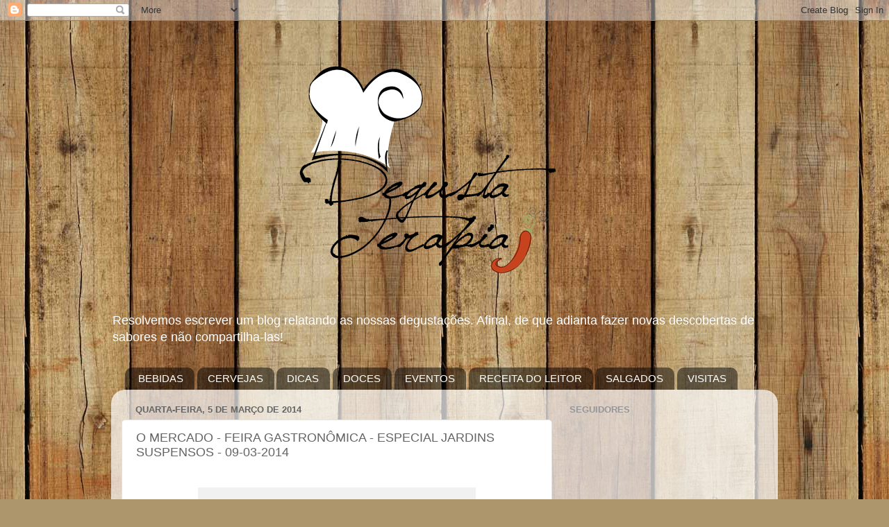

--- FILE ---
content_type: text/html; charset=UTF-8
request_url: http://degustaterapia.blogspot.com/2014/03/o-mercado-feira-gastronomica-especial.html
body_size: 21967
content:
<!DOCTYPE html>
<html class='v2' dir='ltr' lang='pt-BR'>
<head>
<link href='https://www.blogger.com/static/v1/widgets/335934321-css_bundle_v2.css' rel='stylesheet' type='text/css'/>
<meta content='width=1100' name='viewport'/>
<meta content='text/html; charset=UTF-8' http-equiv='Content-Type'/>
<meta content='blogger' name='generator'/>
<link href='http://degustaterapia.blogspot.com/favicon.ico' rel='icon' type='image/x-icon'/>
<link href='http://degustaterapia.blogspot.com/2014/03/o-mercado-feira-gastronomica-especial.html' rel='canonical'/>
<link rel="alternate" type="application/atom+xml" title="DEGUSTA TERAPIA - Atom" href="http://degustaterapia.blogspot.com/feeds/posts/default" />
<link rel="alternate" type="application/rss+xml" title="DEGUSTA TERAPIA - RSS" href="http://degustaterapia.blogspot.com/feeds/posts/default?alt=rss" />
<link rel="service.post" type="application/atom+xml" title="DEGUSTA TERAPIA - Atom" href="https://www.blogger.com/feeds/8119257943904123125/posts/default" />

<link rel="alternate" type="application/atom+xml" title="DEGUSTA TERAPIA - Atom" href="http://degustaterapia.blogspot.com/feeds/7856196218386318586/comments/default" />
<!--Can't find substitution for tag [blog.ieCssRetrofitLinks]-->
<link href='https://blogger.googleusercontent.com/img/b/R29vZ2xl/AVvXsEi-BKpA4tctZNRWDaBYOwZHSoTNvsodX600vG97ARvnjd7qpeeVcLUYt2X60Ka8G3NS1nlec0oxhzDNAfzQhGj2_YaK9DP3FmIzrecpgYYTuinpXj8y56vfIWu-A95qFfrGBViw3HahchA/s1600/O+mercado1.jpg' rel='image_src'/>
<meta content='http://degustaterapia.blogspot.com/2014/03/o-mercado-feira-gastronomica-especial.html' property='og:url'/>
<meta content='O MERCADO - FEIRA GASTRONÔMICA - ESPECIAL JARDINS SUSPENSOS - 09-03-2014' property='og:title'/>
<meta content='        &quot;O Mercado&quot; - Feira Gastronômica Especial Jardins Suspensos 09.03.14               “O MERCADO” deste ano vem em sua  primeira edição...' property='og:description'/>
<meta content='https://blogger.googleusercontent.com/img/b/R29vZ2xl/AVvXsEi-BKpA4tctZNRWDaBYOwZHSoTNvsodX600vG97ARvnjd7qpeeVcLUYt2X60Ka8G3NS1nlec0oxhzDNAfzQhGj2_YaK9DP3FmIzrecpgYYTuinpXj8y56vfIWu-A95qFfrGBViw3HahchA/w1200-h630-p-k-no-nu/O+mercado1.jpg' property='og:image'/>
<title>DEGUSTA TERAPIA: O MERCADO - FEIRA GASTRONÔMICA - ESPECIAL JARDINS SUSPENSOS - 09-03-2014</title>
<style id='page-skin-1' type='text/css'><!--
/*-----------------------------------------------
Blogger Template Style
Name:     Picture Window
Designer: Blogger
URL:      www.blogger.com
----------------------------------------------- */
/* Content
----------------------------------------------- */
body {
font: normal normal 15px Arial, Tahoma, Helvetica, FreeSans, sans-serif;
color: #646464;
background: #ad966c url(//themes.googleusercontent.com/image?id=1ZygE97_U_mmMOtoTGkMZll-JNbyfsqhAUw6zsMRGgk4ZzWbQsBOLV5GkQDV8YuZ0THk0) repeat scroll top center /* Credit: andynwt (http://www.istockphoto.com/googleimages.php?id=8047432&platform=blogger) */;
}
html body .region-inner {
min-width: 0;
max-width: 100%;
width: auto;
}
.content-outer {
font-size: 90%;
}
a:link {
text-decoration:none;
color: #ba8e3e;
}
a:visited {
text-decoration:none;
color: #d1b177;
}
a:hover {
text-decoration:underline;
color: #ffaf4a;
}
.content-outer {
background: transparent none repeat scroll top left;
-moz-border-radius: 0;
-webkit-border-radius: 0;
-goog-ms-border-radius: 0;
border-radius: 0;
-moz-box-shadow: 0 0 0 rgba(0, 0, 0, .15);
-webkit-box-shadow: 0 0 0 rgba(0, 0, 0, .15);
-goog-ms-box-shadow: 0 0 0 rgba(0, 0, 0, .15);
box-shadow: 0 0 0 rgba(0, 0, 0, .15);
margin: 20px auto;
}
.content-inner {
padding: 0;
}
/* Header
----------------------------------------------- */
.header-outer {
background: transparent none repeat-x scroll top left;
_background-image: none;
color: #ffffff;
-moz-border-radius: 0;
-webkit-border-radius: 0;
-goog-ms-border-radius: 0;
border-radius: 0;
}
.Header img, .Header #header-inner {
-moz-border-radius: 0;
-webkit-border-radius: 0;
-goog-ms-border-radius: 0;
border-radius: 0;
}
.header-inner .Header .titlewrapper,
.header-inner .Header .descriptionwrapper {
padding-left: 0;
padding-right: 0;
}
.Header h1 {
font: normal normal 36px Arial, Tahoma, Helvetica, FreeSans, sans-serif;
text-shadow: 1px 1px 3px rgba(0, 0, 0, 0.3);
}
.Header h1 a {
color: #ffffff;
}
.Header .description {
font-size: 130%;
}
/* Tabs
----------------------------------------------- */
.tabs-inner {
margin: .5em 20px 0;
padding: 0;
}
.tabs-inner .section {
margin: 0;
}
.tabs-inner .widget ul {
padding: 0;
background: transparent none repeat scroll bottom;
-moz-border-radius: 0;
-webkit-border-radius: 0;
-goog-ms-border-radius: 0;
border-radius: 0;
}
.tabs-inner .widget li {
border: none;
}
.tabs-inner .widget li a {
display: inline-block;
padding: .5em 1em;
margin-right: .25em;
color: #ffffff;
font: normal normal 15px Arial, Tahoma, Helvetica, FreeSans, sans-serif;
-moz-border-radius: 10px 10px 0 0;
-webkit-border-top-left-radius: 10px;
-webkit-border-top-right-radius: 10px;
-goog-ms-border-radius: 10px 10px 0 0;
border-radius: 10px 10px 0 0;
background: transparent url(https://resources.blogblog.com/blogblog/data/1kt/transparent/black50.png) repeat scroll top left;
border-right: 1px solid transparent;
}
.tabs-inner .widget li:first-child a {
padding-left: 1.25em;
-moz-border-radius-topleft: 10px;
-moz-border-radius-bottomleft: 0;
-webkit-border-top-left-radius: 10px;
-webkit-border-bottom-left-radius: 0;
-goog-ms-border-top-left-radius: 10px;
-goog-ms-border-bottom-left-radius: 0;
border-top-left-radius: 10px;
border-bottom-left-radius: 0;
}
.tabs-inner .widget li.selected a,
.tabs-inner .widget li a:hover {
position: relative;
z-index: 1;
background: transparent url(https://resources.blogblog.com/blogblog/data/1kt/transparent/white80.png) repeat scroll bottom;
color: #ba8e3e;
-moz-box-shadow: 0 0 3px rgba(0, 0, 0, .15);
-webkit-box-shadow: 0 0 3px rgba(0, 0, 0, .15);
-goog-ms-box-shadow: 0 0 3px rgba(0, 0, 0, .15);
box-shadow: 0 0 3px rgba(0, 0, 0, .15);
}
/* Headings
----------------------------------------------- */
h2 {
font: bold normal 13px Arial, Tahoma, Helvetica, FreeSans, sans-serif;
text-transform: uppercase;
color: #969696;
margin: .5em 0;
}
/* Main
----------------------------------------------- */
.main-outer {
background: transparent url(https://resources.blogblog.com/blogblog/data/1kt/transparent/white80.png) repeat scroll top left;
-moz-border-radius: 20px 20px 0 0;
-webkit-border-top-left-radius: 20px;
-webkit-border-top-right-radius: 20px;
-webkit-border-bottom-left-radius: 0;
-webkit-border-bottom-right-radius: 0;
-goog-ms-border-radius: 20px 20px 0 0;
border-radius: 20px 20px 0 0;
-moz-box-shadow: 0 1px 3px rgba(0, 0, 0, .15);
-webkit-box-shadow: 0 1px 3px rgba(0, 0, 0, .15);
-goog-ms-box-shadow: 0 1px 3px rgba(0, 0, 0, .15);
box-shadow: 0 1px 3px rgba(0, 0, 0, .15);
}
.main-inner {
padding: 15px 20px 20px;
}
.main-inner .column-center-inner {
padding: 0 0;
}
.main-inner .column-left-inner {
padding-left: 0;
}
.main-inner .column-right-inner {
padding-right: 0;
}
/* Posts
----------------------------------------------- */
h3.post-title {
margin: 0;
font: normal normal 18px Arial, Tahoma, Helvetica, FreeSans, sans-serif;
}
.comments h4 {
margin: 1em 0 0;
font: normal normal 18px Arial, Tahoma, Helvetica, FreeSans, sans-serif;
}
.date-header span {
color: #646464;
}
.post-outer {
background-color: #ffffff;
border: solid 1px #e2e2e2;
-moz-border-radius: 5px;
-webkit-border-radius: 5px;
border-radius: 5px;
-goog-ms-border-radius: 5px;
padding: 15px 20px;
margin: 0 -20px 20px;
}
.post-body {
line-height: 1.4;
font-size: 110%;
position: relative;
}
.post-header {
margin: 0 0 1.5em;
color: #a4a4a4;
line-height: 1.6;
}
.post-footer {
margin: .5em 0 0;
color: #a4a4a4;
line-height: 1.6;
}
#blog-pager {
font-size: 140%
}
#comments .comment-author {
padding-top: 1.5em;
border-top: dashed 1px #ccc;
border-top: dashed 1px rgba(128, 128, 128, .5);
background-position: 0 1.5em;
}
#comments .comment-author:first-child {
padding-top: 0;
border-top: none;
}
.avatar-image-container {
margin: .2em 0 0;
}
/* Comments
----------------------------------------------- */
.comments .comments-content .icon.blog-author {
background-repeat: no-repeat;
background-image: url([data-uri]);
}
.comments .comments-content .loadmore a {
border-top: 1px solid #ffaf4a;
border-bottom: 1px solid #ffaf4a;
}
.comments .continue {
border-top: 2px solid #ffaf4a;
}
/* Widgets
----------------------------------------------- */
.widget ul, .widget #ArchiveList ul.flat {
padding: 0;
list-style: none;
}
.widget ul li, .widget #ArchiveList ul.flat li {
border-top: dashed 1px #ccc;
border-top: dashed 1px rgba(128, 128, 128, .5);
}
.widget ul li:first-child, .widget #ArchiveList ul.flat li:first-child {
border-top: none;
}
.widget .post-body ul {
list-style: disc;
}
.widget .post-body ul li {
border: none;
}
/* Footer
----------------------------------------------- */
.footer-outer {
color:#d2d2d2;
background: transparent url(https://resources.blogblog.com/blogblog/data/1kt/transparent/black50.png) repeat scroll top left;
-moz-border-radius: 0 0 20px 20px;
-webkit-border-top-left-radius: 0;
-webkit-border-top-right-radius: 0;
-webkit-border-bottom-left-radius: 20px;
-webkit-border-bottom-right-radius: 20px;
-goog-ms-border-radius: 0 0 20px 20px;
border-radius: 0 0 20px 20px;
-moz-box-shadow: 0 1px 3px rgba(0, 0, 0, .15);
-webkit-box-shadow: 0 1px 3px rgba(0, 0, 0, .15);
-goog-ms-box-shadow: 0 1px 3px rgba(0, 0, 0, .15);
box-shadow: 0 1px 3px rgba(0, 0, 0, .15);
}
.footer-inner {
padding: 10px 20px 20px;
}
.footer-outer a {
color: #f0cea5;
}
.footer-outer a:visited {
color: #efd286;
}
.footer-outer a:hover {
color: #ffaf4a;
}
.footer-outer .widget h2 {
color: #b3b3b3;
}
/* Mobile
----------------------------------------------- */
html body.mobile {
height: auto;
}
html body.mobile {
min-height: 480px;
background-size: 100% auto;
}
.mobile .body-fauxcolumn-outer {
background: transparent none repeat scroll top left;
}
html .mobile .mobile-date-outer, html .mobile .blog-pager {
border-bottom: none;
background: transparent url(https://resources.blogblog.com/blogblog/data/1kt/transparent/white80.png) repeat scroll top left;
margin-bottom: 10px;
}
.mobile .date-outer {
background: transparent url(https://resources.blogblog.com/blogblog/data/1kt/transparent/white80.png) repeat scroll top left;
}
.mobile .header-outer, .mobile .main-outer,
.mobile .post-outer, .mobile .footer-outer {
-moz-border-radius: 0;
-webkit-border-radius: 0;
-goog-ms-border-radius: 0;
border-radius: 0;
}
.mobile .content-outer,
.mobile .main-outer,
.mobile .post-outer {
background: inherit;
border: none;
}
.mobile .content-outer {
font-size: 100%;
}
.mobile-link-button {
background-color: #ba8e3e;
}
.mobile-link-button a:link, .mobile-link-button a:visited {
color: #ffffff;
}
.mobile-index-contents {
color: #646464;
}
.mobile .tabs-inner .PageList .widget-content {
background: transparent url(https://resources.blogblog.com/blogblog/data/1kt/transparent/white80.png) repeat scroll bottom;
color: #ba8e3e;
}
.mobile .tabs-inner .PageList .widget-content .pagelist-arrow {
border-left: 1px solid transparent;
}

--></style>
<style id='template-skin-1' type='text/css'><!--
body {
min-width: 960px;
}
.content-outer, .content-fauxcolumn-outer, .region-inner {
min-width: 960px;
max-width: 960px;
_width: 960px;
}
.main-inner .columns {
padding-left: 0;
padding-right: 310px;
}
.main-inner .fauxcolumn-center-outer {
left: 0;
right: 310px;
/* IE6 does not respect left and right together */
_width: expression(this.parentNode.offsetWidth -
parseInt("0") -
parseInt("310px") + 'px');
}
.main-inner .fauxcolumn-left-outer {
width: 0;
}
.main-inner .fauxcolumn-right-outer {
width: 310px;
}
.main-inner .column-left-outer {
width: 0;
right: 100%;
margin-left: -0;
}
.main-inner .column-right-outer {
width: 310px;
margin-right: -310px;
}
#layout {
min-width: 0;
}
#layout .content-outer {
min-width: 0;
width: 800px;
}
#layout .region-inner {
min-width: 0;
width: auto;
}
body#layout div.add_widget {
padding: 8px;
}
body#layout div.add_widget a {
margin-left: 32px;
}
--></style>
<style>
    body {background-image:url(\/\/themes.googleusercontent.com\/image?id=1ZygE97_U_mmMOtoTGkMZll-JNbyfsqhAUw6zsMRGgk4ZzWbQsBOLV5GkQDV8YuZ0THk0);}
    
@media (max-width: 200px) { body {background-image:url(\/\/themes.googleusercontent.com\/image?id=1ZygE97_U_mmMOtoTGkMZll-JNbyfsqhAUw6zsMRGgk4ZzWbQsBOLV5GkQDV8YuZ0THk0&options=w200);}}
@media (max-width: 400px) and (min-width: 201px) { body {background-image:url(\/\/themes.googleusercontent.com\/image?id=1ZygE97_U_mmMOtoTGkMZll-JNbyfsqhAUw6zsMRGgk4ZzWbQsBOLV5GkQDV8YuZ0THk0&options=w400);}}
@media (max-width: 800px) and (min-width: 401px) { body {background-image:url(\/\/themes.googleusercontent.com\/image?id=1ZygE97_U_mmMOtoTGkMZll-JNbyfsqhAUw6zsMRGgk4ZzWbQsBOLV5GkQDV8YuZ0THk0&options=w800);}}
@media (max-width: 1200px) and (min-width: 801px) { body {background-image:url(\/\/themes.googleusercontent.com\/image?id=1ZygE97_U_mmMOtoTGkMZll-JNbyfsqhAUw6zsMRGgk4ZzWbQsBOLV5GkQDV8YuZ0THk0&options=w1200);}}
/* Last tag covers anything over one higher than the previous max-size cap. */
@media (min-width: 1201px) { body {background-image:url(\/\/themes.googleusercontent.com\/image?id=1ZygE97_U_mmMOtoTGkMZll-JNbyfsqhAUw6zsMRGgk4ZzWbQsBOLV5GkQDV8YuZ0THk0&options=w1600);}}
  </style>
<link href='https://www.blogger.com/dyn-css/authorization.css?targetBlogID=8119257943904123125&amp;zx=6574fb31-260b-4bb8-9f76-3982294810db' media='none' onload='if(media!=&#39;all&#39;)media=&#39;all&#39;' rel='stylesheet'/><noscript><link href='https://www.blogger.com/dyn-css/authorization.css?targetBlogID=8119257943904123125&amp;zx=6574fb31-260b-4bb8-9f76-3982294810db' rel='stylesheet'/></noscript>
<meta name='google-adsense-platform-account' content='ca-host-pub-1556223355139109'/>
<meta name='google-adsense-platform-domain' content='blogspot.com'/>

<!-- data-ad-client=ca-pub-5718647772558331 -->

</head>
<body class='loading variant-open'>
<div class='navbar section' id='navbar' name='Navbar'><div class='widget Navbar' data-version='1' id='Navbar1'><script type="text/javascript">
    function setAttributeOnload(object, attribute, val) {
      if(window.addEventListener) {
        window.addEventListener('load',
          function(){ object[attribute] = val; }, false);
      } else {
        window.attachEvent('onload', function(){ object[attribute] = val; });
      }
    }
  </script>
<div id="navbar-iframe-container"></div>
<script type="text/javascript" src="https://apis.google.com/js/platform.js"></script>
<script type="text/javascript">
      gapi.load("gapi.iframes:gapi.iframes.style.bubble", function() {
        if (gapi.iframes && gapi.iframes.getContext) {
          gapi.iframes.getContext().openChild({
              url: 'https://www.blogger.com/navbar/8119257943904123125?po\x3d7856196218386318586\x26origin\x3dhttp://degustaterapia.blogspot.com',
              where: document.getElementById("navbar-iframe-container"),
              id: "navbar-iframe"
          });
        }
      });
    </script><script type="text/javascript">
(function() {
var script = document.createElement('script');
script.type = 'text/javascript';
script.src = '//pagead2.googlesyndication.com/pagead/js/google_top_exp.js';
var head = document.getElementsByTagName('head')[0];
if (head) {
head.appendChild(script);
}})();
</script>
</div></div>
<div class='body-fauxcolumns'>
<div class='fauxcolumn-outer body-fauxcolumn-outer'>
<div class='cap-top'>
<div class='cap-left'></div>
<div class='cap-right'></div>
</div>
<div class='fauxborder-left'>
<div class='fauxborder-right'></div>
<div class='fauxcolumn-inner'>
</div>
</div>
<div class='cap-bottom'>
<div class='cap-left'></div>
<div class='cap-right'></div>
</div>
</div>
</div>
<div class='content'>
<div class='content-fauxcolumns'>
<div class='fauxcolumn-outer content-fauxcolumn-outer'>
<div class='cap-top'>
<div class='cap-left'></div>
<div class='cap-right'></div>
</div>
<div class='fauxborder-left'>
<div class='fauxborder-right'></div>
<div class='fauxcolumn-inner'>
</div>
</div>
<div class='cap-bottom'>
<div class='cap-left'></div>
<div class='cap-right'></div>
</div>
</div>
</div>
<div class='content-outer'>
<div class='content-cap-top cap-top'>
<div class='cap-left'></div>
<div class='cap-right'></div>
</div>
<div class='fauxborder-left content-fauxborder-left'>
<div class='fauxborder-right content-fauxborder-right'></div>
<div class='content-inner'>
<header>
<div class='header-outer'>
<div class='header-cap-top cap-top'>
<div class='cap-left'></div>
<div class='cap-right'></div>
</div>
<div class='fauxborder-left header-fauxborder-left'>
<div class='fauxborder-right header-fauxborder-right'></div>
<div class='region-inner header-inner'>
<div class='header section' id='header' name='Cabeçalho'><div class='widget Header' data-version='1' id='Header1'>
<div id='header-inner'>
<a href='http://degustaterapia.blogspot.com/' style='display: block'>
<img alt='DEGUSTA TERAPIA' height='391px; ' id='Header1_headerimg' src='https://blogger.googleusercontent.com/img/b/R29vZ2xl/AVvXsEhMV_4rL_f2JpjfSfQvhyphenhyphenlZOLXZoaMRIwa6-n85o3oAXN-bQ7SKvnZwb7_7GOPs6A3Wj2Vrm48EQMQ56dwFh7WA8kFH7w1O5xyIy0SAsveXMEBkoZ_tZ18VKF5lNaF9rp2OEqYcDC3YC2c/s1600/Logo+Degusta+Terapia+Final+Centralizado.png' style='display: block' width='913px; '/>
</a>
<div class='descriptionwrapper'>
<p class='description'><span>Resolvemos escrever um blog relatando as nossas degustações.
Afinal, de que adianta fazer novas descobertas de sabores e não compartilha-las!</span></p>
</div>
</div>
</div></div>
</div>
</div>
<div class='header-cap-bottom cap-bottom'>
<div class='cap-left'></div>
<div class='cap-right'></div>
</div>
</div>
</header>
<div class='tabs-outer'>
<div class='tabs-cap-top cap-top'>
<div class='cap-left'></div>
<div class='cap-right'></div>
</div>
<div class='fauxborder-left tabs-fauxborder-left'>
<div class='fauxborder-right tabs-fauxborder-right'></div>
<div class='region-inner tabs-inner'>
<div class='tabs section' id='crosscol' name='Entre colunas'><div class='widget Label' data-version='1' id='Label1'>
<h2>Marcadores</h2>
<div class='widget-content list-label-widget-content'>
<ul>
<li>
<a dir='ltr' href='http://degustaterapia.blogspot.com/search/label/BEBIDAS'>BEBIDAS</a>
</li>
<li>
<a dir='ltr' href='http://degustaterapia.blogspot.com/search/label/CERVEJAS'>CERVEJAS</a>
</li>
<li>
<a dir='ltr' href='http://degustaterapia.blogspot.com/search/label/DICAS'>DICAS</a>
</li>
<li>
<a dir='ltr' href='http://degustaterapia.blogspot.com/search/label/DOCES'>DOCES</a>
</li>
<li>
<a dir='ltr' href='http://degustaterapia.blogspot.com/search/label/EVENTOS'>EVENTOS</a>
</li>
<li>
<a dir='ltr' href='http://degustaterapia.blogspot.com/search/label/RECEITA%20DO%20LEITOR'>RECEITA DO LEITOR</a>
</li>
<li>
<a dir='ltr' href='http://degustaterapia.blogspot.com/search/label/SALGADOS'>SALGADOS</a>
</li>
<li>
<a dir='ltr' href='http://degustaterapia.blogspot.com/search/label/VISITAS'>VISITAS</a>
</li>
</ul>
<div class='clear'></div>
</div>
</div></div>
<div class='tabs no-items section' id='crosscol-overflow' name='Cross-Column 2'></div>
</div>
</div>
<div class='tabs-cap-bottom cap-bottom'>
<div class='cap-left'></div>
<div class='cap-right'></div>
</div>
</div>
<div class='main-outer'>
<div class='main-cap-top cap-top'>
<div class='cap-left'></div>
<div class='cap-right'></div>
</div>
<div class='fauxborder-left main-fauxborder-left'>
<div class='fauxborder-right main-fauxborder-right'></div>
<div class='region-inner main-inner'>
<div class='columns fauxcolumns'>
<div class='fauxcolumn-outer fauxcolumn-center-outer'>
<div class='cap-top'>
<div class='cap-left'></div>
<div class='cap-right'></div>
</div>
<div class='fauxborder-left'>
<div class='fauxborder-right'></div>
<div class='fauxcolumn-inner'>
</div>
</div>
<div class='cap-bottom'>
<div class='cap-left'></div>
<div class='cap-right'></div>
</div>
</div>
<div class='fauxcolumn-outer fauxcolumn-left-outer'>
<div class='cap-top'>
<div class='cap-left'></div>
<div class='cap-right'></div>
</div>
<div class='fauxborder-left'>
<div class='fauxborder-right'></div>
<div class='fauxcolumn-inner'>
</div>
</div>
<div class='cap-bottom'>
<div class='cap-left'></div>
<div class='cap-right'></div>
</div>
</div>
<div class='fauxcolumn-outer fauxcolumn-right-outer'>
<div class='cap-top'>
<div class='cap-left'></div>
<div class='cap-right'></div>
</div>
<div class='fauxborder-left'>
<div class='fauxborder-right'></div>
<div class='fauxcolumn-inner'>
</div>
</div>
<div class='cap-bottom'>
<div class='cap-left'></div>
<div class='cap-right'></div>
</div>
</div>
<!-- corrects IE6 width calculation -->
<div class='columns-inner'>
<div class='column-center-outer'>
<div class='column-center-inner'>
<div class='main section' id='main' name='Principal'><div class='widget Blog' data-version='1' id='Blog1'>
<div class='blog-posts hfeed'>

          <div class="date-outer">
        
<h2 class='date-header'><span>quarta-feira, 5 de março de 2014</span></h2>

          <div class="date-posts">
        
<div class='post-outer'>
<div class='post hentry uncustomized-post-template' itemprop='blogPost' itemscope='itemscope' itemtype='http://schema.org/BlogPosting'>
<meta content='https://blogger.googleusercontent.com/img/b/R29vZ2xl/AVvXsEi-BKpA4tctZNRWDaBYOwZHSoTNvsodX600vG97ARvnjd7qpeeVcLUYt2X60Ka8G3NS1nlec0oxhzDNAfzQhGj2_YaK9DP3FmIzrecpgYYTuinpXj8y56vfIWu-A95qFfrGBViw3HahchA/s1600/O+mercado1.jpg' itemprop='image_url'/>
<meta content='8119257943904123125' itemprop='blogId'/>
<meta content='7856196218386318586' itemprop='postId'/>
<a name='7856196218386318586'></a>
<h3 class='post-title entry-title' itemprop='name'>
O MERCADO - FEIRA GASTRONÔMICA - ESPECIAL JARDINS SUSPENSOS - 09-03-2014
</h3>
<div class='post-header'>
<div class='post-header-line-1'></div>
</div>
<div class='post-body entry-content' id='post-body-7856196218386318586' itemprop='description articleBody'>
<br />
<div align="center" class="MsoNormal" style="margin: 0cm 0cm 8pt; text-align: center;">
<a href="https://blogger.googleusercontent.com/img/b/R29vZ2xl/AVvXsEi-BKpA4tctZNRWDaBYOwZHSoTNvsodX600vG97ARvnjd7qpeeVcLUYt2X60Ka8G3NS1nlec0oxhzDNAfzQhGj2_YaK9DP3FmIzrecpgYYTuinpXj8y56vfIWu-A95qFfrGBViw3HahchA/s1600/O+mercado1.jpg" imageanchor="1" style="margin-left: 1em; margin-right: 1em;"><img border="0" height="282" src="https://blogger.googleusercontent.com/img/b/R29vZ2xl/AVvXsEi-BKpA4tctZNRWDaBYOwZHSoTNvsodX600vG97ARvnjd7qpeeVcLUYt2X60Ka8G3NS1nlec0oxhzDNAfzQhGj2_YaK9DP3FmIzrecpgYYTuinpXj8y56vfIWu-A95qFfrGBViw3HahchA/s1600/O+mercado1.jpg" width="400" /></a></div>
<div class="separator" style="clear: both; text-align: center;">
&nbsp;</div>
<div class="separator" style="clear: both; text-align: center;">
<span lang="PT" style="color: black; font-family: &quot;Bodoni MT Black&quot;,&quot;serif&quot;; font-size: 26pt; line-height: 107%; mso-ansi-language: PT; mso-font-kerning: 18.0pt; mso-themecolor: text1;"><strong>"O Mercado" - Feira Gastronômica Especial Jardins Suspensos 09.03.14</strong><o:p></o:p></span></div>
<div class="separator" style="clear: both; text-align: center;">
&nbsp;</div>
<div class="separator" style="clear: both; text-align: center;">
<a href="https://blogger.googleusercontent.com/img/b/R29vZ2xl/AVvXsEi1CyouozZzKZlNDnhEB5DKCIAbZ4Lcm4ol7j7slI0V3QgGyzrQx5sfLRBjUGhzLHp9JGdf0PIP0CTiGzJTArh5AVOzAO5Z_qt79zRnUj7LskkU263JW1pzsM9WancPR-btAaHv19eCxZA/s1600/JARDINS+SUSPENSOS.jpg" imageanchor="1" style="margin-left: 1em; margin-right: 1em;"><img border="0" height="216" src="https://blogger.googleusercontent.com/img/b/R29vZ2xl/AVvXsEi1CyouozZzKZlNDnhEB5DKCIAbZ4Lcm4ol7j7slI0V3QgGyzrQx5sfLRBjUGhzLHp9JGdf0PIP0CTiGzJTArh5AVOzAO5Z_qt79zRnUj7LskkU263JW1pzsM9WancPR-btAaHv19eCxZA/s1600/JARDINS+SUSPENSOS.jpg" width="400" /></a></div>
<div class="separator" style="clear: both; text-align: center;">
&nbsp;</div>
<div align="left" class="separator" style="clear: both; text-align: center;">
<br /></div>
<div class="MsoNormal" style="margin: 0cm 0cm 8pt; vertical-align: middle;">
<span style="font-family: Calibri;"><span style="color: black; font-size: 12pt; line-height: 107%; mso-themecolor: text1;">&#8220;O MERCADO&#8221; deste
ano vem em sua</span><span lang="PT" style="color: black; font-size: 12pt; line-height: 107%; mso-ansi-language: PT; mso-bidi-font-family: &quot;Times New Roman&quot;; mso-fareast-font-family: &quot;Times New Roman&quot;; mso-fareast-language: PT-BR; mso-themecolor: text1;"> primeira edição homenagiar as mulheres.<o:p></o:p></span></span></div>
<div align="left" class="separator" style="clear: both; text-align: center;">
<br /></div>
<div class="MsoNormal" style="margin: 0cm 0cm 8pt; vertical-align: middle;">
<span lang="PT" style="color: black; font-size: 12pt; line-height: 107%; mso-ansi-language: PT; mso-bidi-font-family: &quot;Times New Roman&quot;; mso-fareast-font-family: &quot;Times New Roman&quot;; mso-fareast-language: PT-BR; mso-themecolor: text1;"><span style="font-family: Calibri;">Neste evento terá a
distribuição de mudas em prol do crescimento de hortas urbanas, também haverá
piscinas infláveis e pistolas d&#8217;agua para as crianças se refrescarem.</span></span></div>
<div class="MsoNormal" style="margin: 0cm 0cm 8pt; vertical-align: middle;">
<span lang="PT" style="color: black; font-size: 12pt; line-height: 107%; mso-ansi-language: PT; mso-bidi-font-family: &quot;Times New Roman&quot;; mso-fareast-font-family: &quot;Times New Roman&quot;; mso-fareast-language: PT-BR; mso-themecolor: text1;"><span style="font-family: Calibri;">Terá a participação dos DJ's - Dj Kiko Costato e DJ Larissa Zylbersztajn</span></span></div>
<div class="MsoNormal" style="margin: 0cm 0cm 8pt; vertical-align: middle;">
<span lang="PT" style="color: black; font-size: 12pt; line-height: 107%; mso-ansi-language: PT; mso-bidi-font-family: &quot;Times New Roman&quot;; mso-fareast-font-family: &quot;Times New Roman&quot;; mso-fareast-language: PT-BR; mso-themecolor: text1;"><span style="font-family: Calibri;">Fora tudo isso&nbsp;a feira irá&nbsp;contar
com os melhores chefes de cozinha de São Paulo que nos presentearão com
deliciosos pratos a preços acessíveis.<o:p></o:p></span></span></div>
<div align="left" class="separator" style="clear: both; text-align: center;">
<br /></div>
<div class="MsoNormal" style="margin: 0cm 0cm 8pt; vertical-align: middle;">
<span lang="PT" style="color: black; font-size: 12pt; line-height: 107%; mso-ansi-language: PT; mso-bidi-font-family: &quot;Times New Roman&quot;; mso-fareast-font-family: &quot;Times New Roman&quot;; mso-fareast-language: PT-BR; mso-themecolor: text1;"><span style="font-family: Calibri;">Abaixo segue uma amostra do
que terá lá:</span></span></div>
<div class="MsoNormal" style="margin: 0cm 0cm 8pt; vertical-align: middle;">
<span lang="PT" style="color: black; font-size: 12pt; line-height: 107%; mso-ansi-language: PT; mso-bidi-font-family: &quot;Times New Roman&quot;; mso-fareast-font-family: &quot;Times New Roman&quot;; mso-fareast-language: PT-BR; mso-themecolor: text1;"></span>&nbsp;</div>
<span lang="PT" style="color: black; font-size: 12pt; line-height: 107%; mso-ansi-language: PT; mso-bidi-font-family: &quot;Times New Roman&quot;; mso-fareast-font-family: &quot;Times New Roman&quot;; mso-fareast-language: PT-BR; mso-themecolor: text1;"></span><div class="separator" style="clear: both; text-align: center;">
<span lang="PT" style="color: black; font-size: 12pt; line-height: 107%; mso-ansi-language: PT; mso-bidi-font-family: &quot;Times New Roman&quot;; mso-fareast-font-family: &quot;Times New Roman&quot;; mso-fareast-language: PT-BR; mso-themecolor: text1;"><a href="https://blogger.googleusercontent.com/img/b/R29vZ2xl/AVvXsEjEqqQYqmMU07QbzPlFsysGxfTm2gFDVGYpPrNvNZXJP2_Z2iE7atyItuO8vqJdPQbexezDtrGkeouTUvC5DAD6l3LbDTDpESK8c0a-OWimOWLeTuMFNOJ38VFhItLPcCxSyUqwH8GNb5U/s1600/1.jpg" imageanchor="1" style="margin-left: 1em; margin-right: 1em;"><img border="0" height="200" src="https://blogger.googleusercontent.com/img/b/R29vZ2xl/AVvXsEjEqqQYqmMU07QbzPlFsysGxfTm2gFDVGYpPrNvNZXJP2_Z2iE7atyItuO8vqJdPQbexezDtrGkeouTUvC5DAD6l3LbDTDpESK8c0a-OWimOWLeTuMFNOJ38VFhItLPcCxSyUqwH8GNb5U/s1600/1.jpg" width="112" /></a></span></div>
<span lang="PT" style="color: black; font-size: 12pt; line-height: 107%; mso-ansi-language: PT; mso-bidi-font-family: &quot;Times New Roman&quot;; mso-fareast-font-family: &quot;Times New Roman&quot;; mso-fareast-language: PT-BR; mso-themecolor: text1;">
<div class="MsoNormal" style="margin: 0cm 0cm 8pt; vertical-align: middle;">
&nbsp;</div>
<div class="MsoNormal" style="margin: 0cm 0cm 8pt; vertical-align: middle;">
&nbsp;</div>
<span style="font-family: Calibri;"><div class="MsoNormal" style="margin: 0cm 0cm 8pt; vertical-align: middle;">
<b style="mso-bidi-font-weight: normal;"><u><span lang="PT" style="color: #333333; font-size: 12pt; line-height: 107%; mso-ansi-language: PT;">Alice
Claro e Brunella Mar<br />
M.A.B. Gastronomia</span></u></b><span lang="PT" style="color: #333333; font-size: 12pt; line-height: 107%; mso-ansi-language: PT;"><br />
<br />
Hamburguer de siri com maionese de dendê R$15,00</span><o:p></o:p></div>
<div class="MsoNormal" style="margin: 0cm 0cm 8pt; vertical-align: middle;">
<span style="font-family: Times New Roman;">

</span></div>
<span id="fbPhotoSnowliftTagList"><div class="MsoNormal" style="margin: 0cm 0cm 8pt; vertical-align: middle;">
<span style="font-family: Times New Roman;">

</span><br />
<div class="separator" style="clear: both; text-align: center;">
<span style="font-family: Times New Roman;"><a href="https://blogger.googleusercontent.com/img/b/R29vZ2xl/AVvXsEhwfj_VW90NwQJg4PrcckWj9SER9l0jLFmdG0yTvl0DUxZkfyvIwjQaYEl4SHY3nilICu-etv5M9mQdy6ovYswIlVi-n6k4MIELaJpux-0Q-u8OykE5l8cDRmuCMOFodU53r5IIP5d40sg/s1600/2.png" imageanchor="1" style="margin-left: 1em; margin-right: 1em;"><img border="0" height="97" src="https://blogger.googleusercontent.com/img/b/R29vZ2xl/AVvXsEhwfj_VW90NwQJg4PrcckWj9SER9l0jLFmdG0yTvl0DUxZkfyvIwjQaYEl4SHY3nilICu-etv5M9mQdy6ovYswIlVi-n6k4MIELaJpux-0Q-u8OykE5l8cDRmuCMOFodU53r5IIP5d40sg/s1600/2.png" width="200" /></a></span></div>
<br />
<div class="MsoNormal" style="margin: 0cm 0cm 8pt; vertical-align: middle;">
<span style="font-family: Times New Roman;"></span>&nbsp;</div>
<div class="MsoNormal" style="margin: 0cm 0cm 8pt;">
<b style="mso-bidi-font-weight: normal;"><u><span style="font-size: 12pt; line-height: 107%;">Cervejaria Nacional<o:p></o:p></span></u></b></div>
<div class="MsoNormal" style="margin: 0cm 0cm 8pt; vertical-align: middle;">
<span style="font-family: Times New Roman;">

</span></div>
<div class="MsoNormal" style="margin: 0cm 0cm 8pt;">
<span style="font-size: 12pt; line-height: 107%;"><span style="mso-spacerun: yes;">&nbsp;</span>Domina Weiss: Clássica cerveja de trigo,
refrescante e com aroma de banana e cravo da fermentação. Teor Alcoólico - 5%.
R$5,00 <o:p></o:p></span></div>
<div class="MsoNormal" style="margin: 0cm 0cm 8pt; vertical-align: middle;">
<span style="font-family: Times New Roman;">

</span></div>
<div class="MsoNormal" style="margin: 0cm 0cm 8pt;">
<span style="font-size: 12pt; line-height: 107%;"><span style="mso-spacerun: yes;">&nbsp;</span>Y-Iara Pilsen: Cerveja dourada puro malte com
amargor irresistível. Teor Alcoólico 5%. R$6,00 <o:p></o:p></span></div>
<div class="MsoNormal" style="margin: 0cm 0cm 8pt; vertical-align: middle;">
<span style="font-family: Times New Roman;">

</span></div>
<div class="MsoNormal" style="margin: 0cm 0cm 8pt;">
<span style="font-size: 12pt; line-height: 107%;"><span style="mso-spacerun: yes;">&nbsp;</span>Mula IPA: Cerveja com alto amargor e aroma de
lúpulo que lembram frutas cítricas e tropicais. Teor Alcoólico 7,5% R$9,00 <o:p></o:p></span></div>
<div class="MsoNormal" style="margin: 0cm 0cm 8pt; vertical-align: middle;">
<span style="font-family: Times New Roman;">

</span></div>
<div class="MsoNormal" style="margin: 0cm 0cm 8pt;">
<span style="font-size: 12pt; line-height: 107%;"><span style="mso-spacerun: yes;">&nbsp;</span>Kurupira Ale: Cerveja Amber Ale com aroma de
caramelo dos maltes e amargor médio. Teor Alcoólico 5,5% R$7,00 <o:p></o:p></span></div>
<div class="MsoNormal" style="margin: 0cm 0cm 8pt; vertical-align: middle;">
<span style="font-family: Times New Roman;">

</span></div>
<div class="MsoNormal" style="margin: 0cm 0cm 8pt;">
<span style="font-size: 12pt; line-height: 107%;"><span style="mso-spacerun: yes;">&nbsp;</span>Sa'si Stout: Cerveja negra, cremosa com aroma
de café e amargor de malte torrado. Teor Alcoólico 4,8% R$7,00 <o:p></o:p></span></div>
<div class="MsoNormal" style="margin: 0cm 0cm 8pt; vertical-align: middle;">
<span style="font-family: Times New Roman;">

</span></div>
<div class="MsoNormal" style="margin: 0cm 0cm 8pt;">
<span style="font-size: 12pt; line-height: 107%;"><span style="mso-spacerun: yes;">&nbsp;</span>Água R$3,00 <o:p></o:p></span></div>
<div class="MsoNormal" style="margin: 0cm 0cm 8pt; vertical-align: middle;">
<span style="font-family: Times New Roman;">

</span></div>
<div class="MsoNormal" style="margin: 0cm 0cm 8pt;">
<span style="font-size: 12pt; line-height: 107%;"><span style="mso-spacerun: yes;">&nbsp;</span>Refrigerante R$4,00<o:p></o:p></span></div>
<div class="MsoNormal" style="margin: 0cm 0cm 8pt; vertical-align: middle;">
<span style="font-family: Times New Roman;">

</span></div>
<div class="separator" style="clear: both; text-align: center;">
<a href="https://blogger.googleusercontent.com/img/b/R29vZ2xl/AVvXsEjmHMdaK__zD1JRRfWHewiS6EiumkPngIESBmeej2cstiW88PJtPZdUEgn5oxagvmpbbgRJejNUIG8OsfTeENFgrIzKrvqEtTieG-906IWYIkRCw_qWmVlHP94njVz6ocAFgaj35gziJ0Q/s1600/3.jpg" imageanchor="1" style="margin-left: 1em; margin-right: 1em;"><img border="0" height="200" src="https://blogger.googleusercontent.com/img/b/R29vZ2xl/AVvXsEjmHMdaK__zD1JRRfWHewiS6EiumkPngIESBmeej2cstiW88PJtPZdUEgn5oxagvmpbbgRJejNUIG8OsfTeENFgrIzKrvqEtTieG-906IWYIkRCw_qWmVlHP94njVz6ocAFgaj35gziJ0Q/s1600/3.jpg" width="133" /></a></div>
<div class="MsoNormal" style="margin: 0cm 0cm 8pt; vertical-align: middle;">
<span style="font-family: Times New Roman;"></span>&nbsp;</div>
<div class="MsoNormal" style="margin: 0cm 0cm 8pt; vertical-align: middle;">
<span style="font-family: Times New Roman;"></span>&nbsp;</div>
<div class="MsoNormal" style="margin: 0cm 0cm 8pt;">
<b style="mso-bidi-font-weight: normal;"><u><span lang="PT" style="color: #333333; font-size: 12pt; line-height: 107%; mso-ansi-language: PT;">Checho
Gonzales<br />
Cebicheria Gonzales</span></u></b><span lang="PT" style="color: #333333; font-size: 12pt; line-height: 107%; mso-ansi-language: PT;"><br />
<br />
Camarões em suco de tomate e vinagrete de hortelã R$15,00 <br />
Corvina ao leite de coco, cubos de manga e coentro R$14,00</span><o:p></o:p></div>
<div class="MsoNormal" style="margin: 0cm 0cm 8pt; vertical-align: middle;">
<span style="font-family: Times New Roman;">

</span></div>
<span id="fbPhotoSnowliftTagList"></span><div class="MsoNormal" style="margin: 0cm 0cm 8pt; vertical-align: middle;">
<span id="fbPhotoSnowliftTagList"><span style="font-family: Times New Roman;">

</span></span><br />
<div class="separator" style="clear: both; text-align: center;">
<span id="fbPhotoSnowliftTagList"><span style="font-family: Times New Roman;"><a href="https://blogger.googleusercontent.com/img/b/R29vZ2xl/AVvXsEjKM96vZBzd0DC8X5JoXOzdkTG2QuzYm8X6YAkOijJE2Q5rPtGKlTn2-D2fHC_ce7lYmhQix0Eg6lGXqi6Wd05k_zE-efbI8kkLGXsnG45qenq3PoYgymaH50U3q3noMBKf2jeeZYgBUVA/s1600/4.jpg" imageanchor="1" style="margin-left: 1em; margin-right: 1em;"><img border="0" height="200" src="https://blogger.googleusercontent.com/img/b/R29vZ2xl/AVvXsEjKM96vZBzd0DC8X5JoXOzdkTG2QuzYm8X6YAkOijJE2Q5rPtGKlTn2-D2fHC_ce7lYmhQix0Eg6lGXqi6Wd05k_zE-efbI8kkLGXsnG45qenq3PoYgymaH50U3q3noMBKf2jeeZYgBUVA/s1600/4.jpg" width="163" /></a></span></span></div>
<br />
<div class="MsoNormal" style="margin: 0cm 0cm 8pt;">
<span id="fbPhotoSnowliftTagList"><b style="mso-bidi-font-weight: normal;"><u><span lang="PT" style="color: #333333; font-size: 12pt; line-height: 107%; mso-ansi-language: PT;"></span></u></b>&nbsp;</span></div>
<div class="MsoNormal" style="margin: 0cm 0cm 8pt;">
<span id="fbPhotoSnowliftTagList"><b style="mso-bidi-font-weight: normal;"><u><span lang="PT" style="color: #333333; font-size: 12pt; line-height: 107%; mso-ansi-language: PT;">Daniela
França Pinto<br />
Marcelino Pan y Vino</span></u></b><span lang="PT" style="color: #333333; font-size: 12pt; line-height: 107%; mso-ansi-language: PT;"><br />
<br />
Sanduiche Poboy: com lula e camorões crocantes, tomate, alface e plumas de
limão siciliano com molho tártaro R$15,00 <br />
Salada no pote de grãos com salmão defumado, siciliano, tapenade e dill R$12,00
<br />
Pink lemonade R$5,00</span><o:p></o:p></span></div>
<div class="MsoNormal" style="margin: 0cm 0cm 8pt; vertical-align: middle;">
<span id="fbPhotoSnowliftTagList"><span style="font-family: Times New Roman;">

</span></span></div>
<div class="separator" style="clear: both; text-align: center;">
<span id="fbPhotoSnowliftTagList"><a href="https://blogger.googleusercontent.com/img/b/R29vZ2xl/AVvXsEj8OzeijVc4IGYBYB9Hh4yPuoVQdoQEYdP04zP0cf7jRdiEUsMeEaJMczYimocwz5N2XESORO9XBXf9CCa6Uv5mQxmHDTHEieMGmWw-1f7LSDTkMHXiD-acg0LtMn7e82cYjJfAToXAgZA/s1600/5.jpg" imageanchor="1" style="margin-left: 1em; margin-right: 1em;"><img border="0" height="150" src="https://blogger.googleusercontent.com/img/b/R29vZ2xl/AVvXsEj8OzeijVc4IGYBYB9Hh4yPuoVQdoQEYdP04zP0cf7jRdiEUsMeEaJMczYimocwz5N2XESORO9XBXf9CCa6Uv5mQxmHDTHEieMGmWw-1f7LSDTkMHXiD-acg0LtMn7e82cYjJfAToXAgZA/s1600/5.jpg" width="200" /></a></span></div>
<div class="MsoNormal" style="margin: 0cm 0cm 8pt;">
<span id="fbPhotoSnowliftTagList"><span lang="PT" style="color: #333333; font-size: 12pt; line-height: 107%; mso-ansi-language: PT;"><o:p>&nbsp;</o:p></span></span></div>
<div class="MsoNormal" style="margin: 0cm 0cm 8pt; vertical-align: middle;">
<span id="fbPhotoSnowliftTagList"><span style="font-family: Times New Roman;">

</span></span></div>
<div class="MsoNormal" style="margin: 0cm 0cm 8pt;">
<span id="fbPhotoSnowliftTagList"><b style="mso-bidi-font-weight: normal;"><u><span lang="PT" style="color: #333333; font-size: 12pt; line-height: 107%; mso-ansi-language: PT;">Fátima
e Miri de Castro<br />
Tabuleiro do Acarajé</span></u></b><span lang="PT" style="color: #333333; font-size: 12pt; line-height: 107%; mso-ansi-language: PT;"><br />
<br />
Acarajé tradicional com recheio de vatapá, caruru, salada e camarão R$14,00</span><o:p></o:p></span></div>
<div class="MsoNormal" style="margin: 0cm 0cm 8pt; vertical-align: middle;">
<span id="fbPhotoSnowliftTagList"><span style="font-family: Times New Roman;">

</span></span></div>
<div class="separator" style="clear: both; text-align: center;">
<span id="fbPhotoSnowliftTagList"><a href="https://blogger.googleusercontent.com/img/b/R29vZ2xl/AVvXsEi6k8MKmWKNJBffQdANr7a6jHCNwJOBgYybWDI6y4MPfnWo0Jmg4M67dEZlWqrBf_F8lBCEopVfT9eJzQoTlV3CMB4omWu6Kp4KrxgJFAwf5-5hn4mUDyMT19Kbb5pKDifchKzID74GfgA/s1600/6.jpg" imageanchor="1" style="margin-left: 1em; margin-right: 1em;"><img border="0" height="200" src="https://blogger.googleusercontent.com/img/b/R29vZ2xl/AVvXsEi6k8MKmWKNJBffQdANr7a6jHCNwJOBgYybWDI6y4MPfnWo0Jmg4M67dEZlWqrBf_F8lBCEopVfT9eJzQoTlV3CMB4omWu6Kp4KrxgJFAwf5-5hn4mUDyMT19Kbb5pKDifchKzID74GfgA/s1600/6.jpg" width="133" /></a></span></div>
<div class="MsoNormal" style="margin: 0cm 0cm 8pt;">
<span id="fbPhotoSnowliftTagList"><span lang="PT" style="color: #333333; font-size: 12pt; line-height: 107%; mso-ansi-language: PT;"><o:p></o:p></span>&nbsp;</span></div>
<div class="MsoNormal" style="margin: 0cm 0cm 8pt; vertical-align: middle;">
<span id="fbPhotoSnowliftTagList"><span style="font-family: Times New Roman;">

</span></span></div>
<div class="MsoNormal" style="margin: 0cm 0cm 8pt;">
<span id="fbPhotoSnowliftTagList"><b style="mso-bidi-font-weight: normal;"><u><span lang="PT" style="color: #333333; font-size: 12pt; line-height: 107%; mso-ansi-language: PT;">Flavia
Spielkamp<br />
Aya Cuisine</span></u></b><span lang="PT" style="color: #333333; font-size: 12pt; line-height: 107%; mso-ansi-language: PT;"><br />
<br />
Hamburguer de cogumelos e quinoa com mix de castanhas &#8220;pápricaramelizadas&#8217;,
queijo gruyére, sour cream com raspa de laranja no pão de cenoura R$15,00 <br />
Risoto de arroz negro com abóbora glaceada, folhas de beterraba e parmesão
tostado R$12,00 <br />
Cheesecake cremoso com calda de capim-santo ou maracujá R$10,00</span><o:p></o:p></span></div>
<div class="MsoNormal" style="margin: 0cm 0cm 8pt; vertical-align: middle;">
<span id="fbPhotoSnowliftTagList"><span style="font-family: Times New Roman;">

</span></span></div>
<div class="separator" style="clear: both; text-align: center;">
<span id="fbPhotoSnowliftTagList"><a href="https://blogger.googleusercontent.com/img/b/R29vZ2xl/AVvXsEjoXgc2xRfBOhifUx1IXsQdYm1MDh_q56WoHsdtY60Hcuj_i5UxKfSlx5INh6uuS7-8gmJCHHNbUy4i2nprfYzY6_1XNqacfIjWv83FXBPUcubY1_BjwSJpZV7ow_1m_wr6HmZrWIoggd4/s1600/7.jpg" imageanchor="1" style="margin-left: 1em; margin-right: 1em;"><img border="0" height="200" src="https://blogger.googleusercontent.com/img/b/R29vZ2xl/AVvXsEjoXgc2xRfBOhifUx1IXsQdYm1MDh_q56WoHsdtY60Hcuj_i5UxKfSlx5INh6uuS7-8gmJCHHNbUy4i2nprfYzY6_1XNqacfIjWv83FXBPUcubY1_BjwSJpZV7ow_1m_wr6HmZrWIoggd4/s1600/7.jpg" width="200" /></a></span></div>
<div class="MsoNormal" style="margin: 0cm 0cm 8pt; vertical-align: middle;">
<span id="fbPhotoSnowliftTagList"><span style="font-family: Times New Roman;"></span>&nbsp;</span></div>
<span id="fbPhotoSnowliftTagList"><span id="fbPhotoSnowliftTagList"></span></span><div class="MsoNormal" style="margin: 0cm 0cm 8pt; vertical-align: middle;">
<span id="fbPhotoSnowliftTagList"><span id="fbPhotoSnowliftTagList"><span style="font-family: Times New Roman;">

</span></span></span></div>
<span id="fbPhotoSnowliftTagList"><span id="fbPhotoSnowliftTagList">
<div class="MsoNormal" style="margin: 0cm 0cm 8pt;">
<b style="mso-bidi-font-weight: normal;"><u><span lang="PT" style="color: #333333; font-size: 12pt; line-height: 107%; mso-ansi-language: PT;">Henrique
Fogaça<br />
<a data-hovercard="/ajax/hovercard/page.php?id=202427421319&amp;extragetparams=%7B%22directed_target_id%22%3A0%7D" href="https://www.facebook.com/pages/SAL-GASTRONOMIA/202427421319"><span style="color: #3b5998;">SAL GASTRONOMIA</span></a></span></u></b><span lang="PT" style="color: #333333; font-size: 12pt; line-height: 107%; mso-ansi-language: PT;"><br />
<br />
Salpaccino: sanduiche de filet mignon empanado, recheado com gruyére e
gorgonzola, e vinagrete de tomate picante com rúcula R$15,00 <br />
Torta quebrada de maçã verde com creme inglês R$12,00</span><o:p></o:p></div>
<div class="MsoNormal" style="margin: 0cm 0cm 8pt; vertical-align: middle;">
<span style="font-family: Times New Roman;">

<span id="fbPhotoSnowliftTagList"></span>

</span></div>
<div class="separator" style="clear: both; text-align: center;">
<a href="https://blogger.googleusercontent.com/img/b/R29vZ2xl/AVvXsEjM1ycQm4LzNIZFXNz4X6doEeUF1Gi0L_yROezUhQo5yST_mqdn6DWx6HBSdY5DBZgWr1Io3R3ok6SThIuqSP_yf4U5IikeR0Q_0a_gukbjshcChfF6kQCk4SRF6U_8pTLeEPXv3YwCFM8/s1600/8.jpg" imageanchor="1" style="margin-left: 1em; margin-right: 1em;"><img border="0" height="200" src="https://blogger.googleusercontent.com/img/b/R29vZ2xl/AVvXsEjM1ycQm4LzNIZFXNz4X6doEeUF1Gi0L_yROezUhQo5yST_mqdn6DWx6HBSdY5DBZgWr1Io3R3ok6SThIuqSP_yf4U5IikeR0Q_0a_gukbjshcChfF6kQCk4SRF6U_8pTLeEPXv3YwCFM8/s1600/8.jpg" width="186" /></a></div>
<div class="MsoNormal" style="margin: 0cm 0cm 8pt;">
<span lang="PT" style="color: #333333; font-size: 12pt; line-height: 107%; mso-ansi-language: PT;"><o:p>&nbsp;</o:p></span></div>
<div class="MsoNormal" style="margin: 0cm 0cm 8pt; vertical-align: middle;">
<span style="font-family: Times New Roman;">

</span></div>
<div class="MsoNormal" style="margin: 0cm 0cm 8pt;">
<b style="mso-bidi-font-weight: normal;"><u><span style="font-size: 12pt; line-height: 107%;">Lourdes Hernandez e Felipe Ehrenberg<o:p></o:p></span></u></b></div>
<div class="MsoNormal" style="margin: 0cm 0cm 8pt; vertical-align: middle;">
<span style="font-family: Times New Roman;">

</span><span style="font-size: 12pt; line-height: 107%;">Torta mexicana: sanduíche de feijão com
chipotle caseiro, queijo, guacamole, alface e tomate R$15,00 <o:p></o:p></span></div>
<div class="MsoNormal" style="margin: 0cm 0cm 8pt; vertical-align: middle;">
<span style="font-family: Times New Roman;">

</span><span style="font-size: 12pt; line-height: 107%;">Quesadilla com guacamole R$15,00 <o:p></o:p></span></div>
<div class="MsoNormal" style="margin: 0cm 0cm 8pt; vertical-align: middle;">
<span style="font-family: Times New Roman;">

</span><span style="font-size: 12pt; line-height: 107%;">Michelada R$10,00 <o:p></o:p></span></div>
<div class="MsoNormal" style="margin: 0cm 0cm 8pt; vertical-align: middle;">
<span style="font-family: Times New Roman;">

</span><span style="font-size: 12pt; line-height: 107%;">Margarita de tamarindo R$15,00 <o:p></o:p></span></div>
<div class="MsoNormal" style="margin: 0cm 0cm 8pt; vertical-align: middle;">
<span style="font-family: Times New Roman;">

</span><span style="font-size: 12pt; line-height: 107%;">Margarita de mezcal R$15,00 <o:p></o:p></span></div>
<div class="MsoNormal" style="margin: 0cm 0cm 8pt; vertical-align: middle;">
<span style="font-family: Times New Roman;">

</span><span style="font-size: 12pt; line-height: 107%;">Água de Jamaica R$5,00<o:p></o:p></span></div>
<div class="MsoNormal" style="margin: 0cm 0cm 8pt; vertical-align: middle;">
<span style="font-family: Times New Roman;">

</span></div>
<div class="separator" style="clear: both; text-align: center;">
<a href="https://blogger.googleusercontent.com/img/b/R29vZ2xl/AVvXsEj75JmGTfS33VUlQVJa01mNgz-BqmrZ7bSH95Sd6xF_MMh5CfT98faLCnqD0t2qS5pTs3BB0ne8QNKTDNzpCoFBiTfmWnWZjMelu7W4GWsSAD2wmt4N5CKNvh-5pL0nfHbWaDFn1FxZTq4/s1600/9.jpg" imageanchor="1" style="margin-left: 1em; margin-right: 1em;"><img border="0" height="200" src="https://blogger.googleusercontent.com/img/b/R29vZ2xl/AVvXsEj75JmGTfS33VUlQVJa01mNgz-BqmrZ7bSH95Sd6xF_MMh5CfT98faLCnqD0t2qS5pTs3BB0ne8QNKTDNzpCoFBiTfmWnWZjMelu7W4GWsSAD2wmt4N5CKNvh-5pL0nfHbWaDFn1FxZTq4/s1600/9.jpg" width="133" /></a></div>
<div class="MsoNormal" style="margin: 0cm 0cm 8pt;">
<span style="font-size: 12pt; line-height: 107%;"><o:p>&nbsp;</o:p></span></div>
<div class="MsoNormal" style="margin: 0cm 0cm 8pt; vertical-align: middle;">
<span style="font-family: Times New Roman;">

</span></div>
<div class="MsoNormal" style="margin: 0cm 0cm 8pt;">
<b style="mso-bidi-font-weight: normal;"><u><span style="font-size: 12pt; line-height: 107%;">Marcia Garbin<o:p></o:p></span></u></b></div>
<div class="MsoNormal" style="margin: 0cm 0cm 8pt; vertical-align: middle;">
<span style="font-family: Times New Roman;">

</span><b style="mso-bidi-font-weight: normal;"><u><span style="font-size: 12pt; line-height: 107%;">G</span></u></b><b style="mso-bidi-font-weight: normal;"><u><span style="font-size: 12pt; line-height: 107%;">elato Boutique<o:p></o:p></span></u></b></div>
<div class="MsoNormal" style="margin: 0cm 0cm 8pt; vertical-align: middle;">
<span style="font-family: Times New Roman;">

</span><span style="font-size: 12pt; line-height: 107%;">Rose: em homenagem ao tema Jardins Suspensos -
delicado gelato de rosas vermelhas orgânicas com flocos de chocolate branco
R$8,00 <o:p></o:p></span></div>
<div class="MsoNormal" style="margin: 0cm 0cm 8pt; vertical-align: middle;">
<span style="font-family: Times New Roman;">

</span><span style="font-size: 12pt; line-height: 107%;">Pistacchio di Bronte: gelato de pistache de
Bronte, notoriamente o melhor do mundo R$8,00 <o:p></o:p></span></div>
<div class="MsoNormal" style="margin: 0cm 0cm 8pt; vertical-align: middle;">
<span style="font-family: Times New Roman;">

</span><span style="font-size: 12pt; line-height: 107%;">Yogurt al mango: gelato de manga com iogurte
orgânico feito fresquinho por nós R$8,00 <o:p></o:p></span></div>
<div class="MsoNormal" style="margin: 0cm 0cm 8pt; vertical-align: middle;">
<span style="font-family: Times New Roman;">

</span><span style="font-size: 12pt; line-height: 107%;">Limone al Basilico: sorbetto de limão
siciliano com um toque de manjericão R$8,00 <o:p></o:p></span></div>
<div class="MsoNormal" style="margin: 0cm 0cm 8pt; vertical-align: middle;">
<span style="font-family: Times New Roman;">

</span><span style="font-size: 12pt; line-height: 107%;">Frutti di Bosco: sorbetto de frutas vermelhas
R$8,00 <o:p></o:p></span></div>
<div class="MsoNormal" style="margin: 0cm 0cm 8pt; vertical-align: middle;">
<span style="font-family: Times New Roman;">

</span><span style="font-size: 12pt; line-height: 107%;">Cioccolato Antico: sorbetto de chocolate 70%
em seu estado mais puro, sem leite e nenhum de seus derivados R$8,00 <o:p></o:p></span></div>
<div class="MsoNormal" style="margin: 0cm 0cm 8pt; vertical-align: middle;">
<span style="font-family: Times New Roman;">

</span><span style="font-size: 12pt; line-height: 107%;">Caffè-lime: gelato de café Coffee Lab com
sucos e raspas de limão, vencedor do maior festival de gelatos do mundo em
Florença em 2013 R$8,00 <o:p></o:p></span></div>
<div class="MsoNormal" style="margin: 0cm 0cm 8pt; vertical-align: middle;">
<span style="font-family: Times New Roman;">

</span><span style="font-size: 12pt; line-height: 107%;">Prosecco: sorbetto alcoólico de prosecco
R$8,00<o:p></o:p></span></div>
<div class="MsoNormal" style="margin: 0cm 0cm 8pt; vertical-align: middle;">
<span style="font-family: Times New Roman;">

</span></div>
<div class="separator" style="clear: both; text-align: center;">
<a href="https://blogger.googleusercontent.com/img/b/R29vZ2xl/AVvXsEisxoupwmHt6mVGcrO-IZY3AHVyUlcMXT1AHcbrGWQ3o6B7f306Bi7cXwTSdpLq938PtAiVgDfXTTuVPHZXGA2jkO-ub5OOrodv2LN5KCnuCI6mzzvL9yRqMw7is1rZ_kqM053m1faXQ0w/s1600/10.jpg" imageanchor="1" style="margin-left: 1em; margin-right: 1em;"><img border="0" height="200" src="https://blogger.googleusercontent.com/img/b/R29vZ2xl/AVvXsEisxoupwmHt6mVGcrO-IZY3AHVyUlcMXT1AHcbrGWQ3o6B7f306Bi7cXwTSdpLq938PtAiVgDfXTTuVPHZXGA2jkO-ub5OOrodv2LN5KCnuCI6mzzvL9yRqMw7is1rZ_kqM053m1faXQ0w/s1600/10.jpg" width="135" /></a></div>
<div class="MsoNormal" style="margin: 0cm 0cm 8pt;">
<span style="font-size: 12pt; line-height: 107%;"><o:p>&nbsp;</o:p></span></div>
<div class="MsoNormal" style="margin: 0cm 0cm 8pt; vertical-align: middle;">
<span style="font-family: Times New Roman;">

</span><b style="mso-bidi-font-weight: normal;"><u><span lang="PT" style="color: #333333; font-size: 12pt; line-height: 107%; mso-ansi-language: PT;">Mariana
Gilbertoni</span></u></b><span lang="PT" style="color: #333333; font-size: 12pt; line-height: 107%; mso-ansi-language: PT;"><br />
<br />
Sanduíche de carne louca, queijo artesanal, mostarda e mel R$15,00 <br />
Taça de vinho R$12,00</span><o:p></o:p></div>
<div class="MsoNormal" style="margin: 0cm 0cm 8pt; vertical-align: middle;">
<span style="font-family: Times New Roman;">

</span><span lang="PT" style="color: #333333; font-size: 12pt; line-height: 107%; mso-ansi-language: PT;"><o:p></o:p></span></div>
<div class="separator" style="clear: both; text-align: center;">
<a href="https://blogger.googleusercontent.com/img/b/R29vZ2xl/AVvXsEi8Avtp4npOaGlEvkCktP06C5ra44-7cDKt4P3ikENX20Z_rdF-iJRXqDTLgHlfI51u2r76oAgIiNt8m19PMrw5CUhIlq6ZR6wDdtYbUB8eHc_yZoa3EdWfPZolO0czhapxJj9rRugMQbs/s1600/11.jpg" imageanchor="1" style="margin-left: 1em; margin-right: 1em;"><img border="0" height="200" src="https://blogger.googleusercontent.com/img/b/R29vZ2xl/AVvXsEi8Avtp4npOaGlEvkCktP06C5ra44-7cDKt4P3ikENX20Z_rdF-iJRXqDTLgHlfI51u2r76oAgIiNt8m19PMrw5CUhIlq6ZR6wDdtYbUB8eHc_yZoa3EdWfPZolO0czhapxJj9rRugMQbs/s1600/11.jpg" width="133" /></a></div>
<div class="MsoNormal" style="margin: 0cm 0cm 8pt; vertical-align: middle;">
<span lang="PT" style="color: #333333; font-size: 12pt; line-height: 107%; mso-ansi-language: PT;"><o:p>&nbsp;</o:p></span></div>
<div class="MsoNormal" style="margin: 0cm 0cm 8pt; vertical-align: middle;">
<span style="font-family: Times New Roman;">

</span></div>
<div class="MsoNormal" style="margin: 0cm 0cm 8pt;">
<b style="mso-bidi-font-weight: normal;"><u><span lang="PT" style="color: #333333; font-size: 12pt; line-height: 107%; mso-ansi-language: PT;">Paloma
Zaragoza<br />
Como Me Lo Como</span></u></b><span lang="PT" style="color: #333333; font-size: 12pt; line-height: 107%; mso-ansi-language: PT;"><br />
<br />
Sanduíche de rosbife envolto em especiarias com chutney de pimentoes picantes
verdes e maionese de erva (frio) R$15,00 <br />
Sanduíche de bacalhau com pasta de azeitonas pretas e marinada de legumes
assados no sal grosso (frio) R$15,00 <br />
Pudim de goiaba com calda de toranja R$7,00</span><o:p></o:p></div>
<div class="MsoNormal" style="margin: 0cm 0cm 8pt; vertical-align: middle;">
<span style="font-family: Times New Roman;">

<span id="fbPhotoSnowliftTagList"></span>

</span></div>
<div class="separator" style="clear: both; text-align: center;">
<a href="https://blogger.googleusercontent.com/img/b/R29vZ2xl/AVvXsEiFroWuOqkaYdnct6TiAug3CZz92qsY-Of5vgKaxk4KfkV3NcbmO8Uxa_Z2hKGXxcEsljXKVLYpJCVtw6WedsDqbsAjJRI-7q54k7wZw63Ec64lN2vD0Fe1UXyNg5zlnvhS2wiaiWTVRmk/s1600/12.jpg" imageanchor="1" style="margin-left: 1em; margin-right: 1em;"><img border="0" height="150" src="https://blogger.googleusercontent.com/img/b/R29vZ2xl/AVvXsEiFroWuOqkaYdnct6TiAug3CZz92qsY-Of5vgKaxk4KfkV3NcbmO8Uxa_Z2hKGXxcEsljXKVLYpJCVtw6WedsDqbsAjJRI-7q54k7wZw63Ec64lN2vD0Fe1UXyNg5zlnvhS2wiaiWTVRmk/s1600/12.jpg" width="200" /></a></div>
<div class="MsoNormal" style="margin: 0cm 0cm 8pt;">
<span lang="PT" style="color: #333333; font-size: 12pt; line-height: 107%; mso-ansi-language: PT;"><o:p>&nbsp;</o:p></span></div>
<div class="MsoNormal" style="margin: 0cm 0cm 8pt; vertical-align: middle;">
<span style="font-family: Times New Roman;">

</span></div>
<div class="MsoNormal" style="margin: 0cm 0cm 8pt;">
<b style="mso-bidi-font-weight: normal;"><u><span style="font-size: 12pt; line-height: 107%;">Paula Labaki e Carol Labaki<o:p></o:p></span></u></b></div>
<div class="MsoNormal" style="margin: 0cm 0cm 8pt; vertical-align: middle;">
<span style="font-family: Times New Roman;">

</span><b style="mso-bidi-font-weight: normal;"><u><span style="font-size: 12pt; line-height: 107%;">Lena Labaki Catering<o:p></o:p></span></u></b></div>
<div class="MsoNormal" style="margin: 0cm 0cm 8pt; vertical-align: middle;">
<span style="font-family: Times New Roman;">

</span><span style="font-size: 12pt; line-height: 107%;">Sanduiche de Costela com BBQ de maçã R$13,00 <o:p></o:p></span></div>
<div class="MsoNormal" style="margin: 0cm 0cm 8pt; vertical-align: middle;">
<span style="font-family: Times New Roman;">

</span><span style="font-size: 12pt; line-height: 107%;">Lagarto defumado com relish e cream cheese
R$13,00 <o:p></o:p></span></div>
<div class="MsoNormal" style="margin: 0cm 0cm 8pt; vertical-align: middle;">
<span style="font-family: Times New Roman;">

</span><span style="font-size: 12pt; line-height: 107%;">Brigadeiro de Jack Daniel's R$5,00 <o:p></o:p></span></div>
<div class="MsoNormal" style="margin: 0cm 0cm 8pt; vertical-align: middle;">
<span style="font-family: Times New Roman;">

</span><span style="font-size: 12pt; line-height: 107%;">Cookies de maracujá com chocolate 70% R$3,00 <o:p></o:p></span></div>
<div class="MsoNormal" style="margin: 0cm 0cm 8pt; vertical-align: middle;">
<span style="font-family: Times New Roman;">

</span><span style="font-size: 12pt; line-height: 107%;">Para levar <o:p></o:p></span></div>
<div class="MsoNormal" style="margin: 0cm 0cm 8pt; vertical-align: middle;">
<span style="font-family: Times New Roman;">

</span><span style="font-size: 12pt; line-height: 107%;">BBQ de maça R$12,00 <o:p></o:p></span></div>
<div class="MsoNormal" style="margin: 0cm 0cm 8pt; vertical-align: middle;">
<span style="font-family: Times New Roman;">

</span><span style="font-size: 12pt; line-height: 107%;">Chutney do Lena R$15,00 <o:p></o:p></span></div>
<div class="MsoNormal" style="margin: 0cm 0cm 8pt; vertical-align: middle;">
<span style="font-family: Times New Roman;">

</span><span style="font-size: 12pt; line-height: 107%;">Relish do Lena R$15,00 <o:p></o:p></span></div>
<div class="MsoNormal" style="margin: 0cm 0cm 8pt; vertical-align: middle;">
<span style="font-family: Times New Roman;">

</span><span style="font-size: 12pt; line-height: 107%;">BBQ de Jack Danie's R$15,00 <o:p></o:p></span></div>
<div class="MsoNormal" style="margin: 0cm 0cm 8pt; vertical-align: middle;">
<span style="font-family: Times New Roman;">

</span><span style="font-size: 12pt; line-height: 107%;">Brigadeiro de Jack Danie's R$15,00<o:p></o:p></span></div>
<div class="MsoNormal" style="margin: 0cm 0cm 8pt; vertical-align: middle;">
<span style="font-family: Times New Roman;">

</span></div>
<div class="separator" style="clear: both; text-align: center;">
<a href="https://blogger.googleusercontent.com/img/b/R29vZ2xl/AVvXsEge60D51mDW4064G4x4dN8u4jiFABVI30PLzB_LEb3W3IyvwxRW93r5bBlEpDEO8EDZHLzATkSTSojUlpDekFSitD75DPB3tTR-1jy-QSjBq5_bPZAjMVBZK5A33NbbgmUYUvzVCtybIIc/s1600/13.jpg" imageanchor="1" style="margin-left: 1em; margin-right: 1em;"><img border="0" height="133" src="https://blogger.googleusercontent.com/img/b/R29vZ2xl/AVvXsEge60D51mDW4064G4x4dN8u4jiFABVI30PLzB_LEb3W3IyvwxRW93r5bBlEpDEO8EDZHLzATkSTSojUlpDekFSitD75DPB3tTR-1jy-QSjBq5_bPZAjMVBZK5A33NbbgmUYUvzVCtybIIc/s1600/13.jpg" width="200" /></a></div>
<div class="MsoNormal" style="margin: 0cm 0cm 8pt;">
<span style="font-size: 12pt; line-height: 107%;"><o:p>&nbsp;</o:p></span></div>
<div class="MsoNormal" style="margin: 0cm 0cm 8pt; vertical-align: middle;">
<span style="font-family: Times New Roman;">

</span></div>
<div class="MsoNormal" style="margin: 0cm 0cm 8pt;">
<b style="mso-bidi-font-weight: normal;"><u><span lang="PT" style="color: #333333; font-size: 12pt; line-height: 107%; mso-ansi-language: PT;">Priscilla
Moretto<br />
Tangerine Cozinha Original</span></u></b><span lang="PT" style="color: #333333; font-size: 12pt; line-height: 107%; mso-ansi-language: PT;"><br />
<br />
Dog mexicano: cheddar, guacamole, salsa picante e totopos R$10,00 <br />
Tortilha de Bulgogui: churrasco coreano R$15,00</span><o:p></o:p></div>
<div class="MsoNormal" style="margin: 0cm 0cm 8pt; vertical-align: middle;">
<span style="font-family: Times New Roman;">

</span></div>
<div class="separator" style="clear: both; text-align: center;">
<a href="https://blogger.googleusercontent.com/img/b/R29vZ2xl/AVvXsEjUR_ctMzb5BseJWgSAhdJCFfplvBKRIO8W6kSvuydmZ28zrigdBv2gzAaC5eaYjJvbBk_2JJEGmWkRMnt9ollEpesEnM_L1G_uy3o72QOuqMVVExbMfcATSZbT1JJWvT38fxwnKLRl8P4/s1600/14.jpg" imageanchor="1" style="margin-left: 1em; margin-right: 1em;"><img border="0" height="188" src="https://blogger.googleusercontent.com/img/b/R29vZ2xl/AVvXsEjUR_ctMzb5BseJWgSAhdJCFfplvBKRIO8W6kSvuydmZ28zrigdBv2gzAaC5eaYjJvbBk_2JJEGmWkRMnt9ollEpesEnM_L1G_uy3o72QOuqMVVExbMfcATSZbT1JJWvT38fxwnKLRl8P4/s1600/14.jpg" width="200" /></a></div>
<div class="MsoNormal" style="margin: 0cm 0cm 8pt;">
<span lang="PT" style="color: #333333; font-size: 12pt; line-height: 107%; mso-ansi-language: PT;"><o:p>&nbsp;</o:p></span></div>
<div class="MsoNormal" style="margin: 0cm 0cm 8pt; vertical-align: middle;">
<span style="font-family: Times New Roman;">

</span></div>
<div class="MsoNormal" style="margin: 0cm 0cm 8pt;">
<b style="mso-bidi-font-weight: normal;"><u><span lang="PT" style="color: #333333; font-size: 12pt; line-height: 107%; mso-ansi-language: PT;">Vanessa
Alves</span></u></b><span lang="PT" style="color: #333333; font-size: 12pt; line-height: 107%; mso-ansi-language: PT;"><br />
<br />
Brownie tradicional R$12,00 <br />
Brownie doce de leite R$12,00 <br />
Pudim de coco R$8,00 <br />
Pudim de chocolate R$8,00 <br />
Pote de brigadeiro gourmet R$15,00</span><o:p></o:p></div>
<div class="MsoNormal" style="margin: 0cm 0cm 8pt; vertical-align: middle;">
<span style="font-family: Times New Roman;">

</span></div>
<div class="separator" style="clear: both; text-align: center;">
<a href="https://blogger.googleusercontent.com/img/b/R29vZ2xl/AVvXsEj2pZJiFxxezq5P_SSojC1DDyPqq2CpW44jVFUX0HmeLVzwWdx5VH3aOMOYSdAQlamkrQLnG8Cbi0TziYM8Na_Fe3_IXvgnJVIDJXxdLT8hyphenhyphenvLkM2h4f6eyqg3-jPL8TwKCamdZlt2QtBM/s1600/15.jpg" imageanchor="1" style="margin-left: 1em; margin-right: 1em;"><img border="0" height="150" src="https://blogger.googleusercontent.com/img/b/R29vZ2xl/AVvXsEj2pZJiFxxezq5P_SSojC1DDyPqq2CpW44jVFUX0HmeLVzwWdx5VH3aOMOYSdAQlamkrQLnG8Cbi0TziYM8Na_Fe3_IXvgnJVIDJXxdLT8hyphenhyphenvLkM2h4f6eyqg3-jPL8TwKCamdZlt2QtBM/s1600/15.jpg" width="200" /></a></div>
<div class="MsoNormal" style="margin: 0cm 0cm 8pt;">
<span lang="PT" style="color: #333333; font-size: 12pt; line-height: 107%; mso-ansi-language: PT;"><o:p>&nbsp;</o:p></span></div>
<div class="MsoNormal" style="margin: 0cm 0cm 8pt; vertical-align: middle;">
<span style="font-family: Times New Roman;">

</span></div>
<div class="MsoNormal" style="margin: 0cm 0cm 8pt;">
<b style="mso-bidi-font-weight: normal;"><u><span lang="PT" style="color: #333333; font-size: 12pt; line-height: 107%; mso-ansi-language: PT;">Veri
Noda, Flávia Campos, Rosa Branca</span></u></b><span lang="PT" style="color: #333333; font-size: 12pt; line-height: 107%; mso-ansi-language: PT;"><br />
<br />
Burguer de fraldinha com salsa fresca de tomate e maionese caseira no pão
francês R$13,00 <br />
Crumble de banana com espuma de canela R$8,00 <br />
Sacoles de caipirinha: de maracujá com cardamomo ou tangerina com aroeira R$3,00</span></div>
</span><br />
<div class="MsoNormal" style="margin: 0cm 0cm 8pt;">
&nbsp;</div>
<div class="MsoNormal" style="margin: 0cm 0cm 8pt;">
Nos encontramos por lá.</div>
</span></div>
<span id="fbPhotoSnowliftTagList">
</span><br />
<div class="MsoNormal" style="margin: 0cm 0cm 8pt;">
&nbsp;</div>
</div>
</span></span></span><div class="MsoNormal" style="margin: 0cm 0cm 8pt;">
Abraços</div>
<div class="MsoNormal" style="margin: 0cm 0cm 8pt;">
&nbsp;</div>
<div class="MsoNormal" style="margin: 0cm 0cm 8pt;">
Fonte: <a href="https://www.facebook.com/o.mercado.feira.gastronomica">https://www.facebook.com/o.mercado.feira.gastronomica</a></div>
<div class="MsoNormal" style="margin: 0cm 0cm 8pt;">
&nbsp;</div>
<br />
<div class="MsoNormal" style="margin: 0cm 0cm 8pt;">
&nbsp;</div>
<div class="separator" style="clear: both; text-align: center;">
&nbsp;</div>
<div style='clear: both;'></div>
</div>
<div class='post-footer'>
<div class='post-footer-line post-footer-line-1'>
<span class='post-author vcard'>
Postado por
<span class='fn' itemprop='author' itemscope='itemscope' itemtype='http://schema.org/Person'>
<meta content='https://www.blogger.com/profile/13872789372533129627' itemprop='url'/>
<a class='g-profile' href='https://www.blogger.com/profile/13872789372533129627' rel='author' title='author profile'>
<span itemprop='name'>Sérgio e Nanda</span>
</a>
</span>
</span>
<span class='post-timestamp'>
às
<meta content='http://degustaterapia.blogspot.com/2014/03/o-mercado-feira-gastronomica-especial.html' itemprop='url'/>
<a class='timestamp-link' href='http://degustaterapia.blogspot.com/2014/03/o-mercado-feira-gastronomica-especial.html' rel='bookmark' title='permanent link'><abbr class='published' itemprop='datePublished' title='2014-03-05T22:11:00-03:00'>22:11</abbr></a>
</span>
<span class='post-comment-link'>
</span>
<span class='post-icons'>
<span class='item-action'>
<a href='https://www.blogger.com/email-post/8119257943904123125/7856196218386318586' title='Enviar esta postagem'>
<img alt='' class='icon-action' height='13' src='https://resources.blogblog.com/img/icon18_email.gif' width='18'/>
</a>
</span>
<span class='item-control blog-admin pid-1677795684'>
<a href='https://www.blogger.com/post-edit.g?blogID=8119257943904123125&postID=7856196218386318586&from=pencil' title='Editar post'>
<img alt='' class='icon-action' height='18' src='https://resources.blogblog.com/img/icon18_edit_allbkg.gif' width='18'/>
</a>
</span>
</span>
<div class='post-share-buttons goog-inline-block'>
<a class='goog-inline-block share-button sb-email' href='https://www.blogger.com/share-post.g?blogID=8119257943904123125&postID=7856196218386318586&target=email' target='_blank' title='Enviar por e-mail'><span class='share-button-link-text'>Enviar por e-mail</span></a><a class='goog-inline-block share-button sb-blog' href='https://www.blogger.com/share-post.g?blogID=8119257943904123125&postID=7856196218386318586&target=blog' onclick='window.open(this.href, "_blank", "height=270,width=475"); return false;' target='_blank' title='Postar no blog!'><span class='share-button-link-text'>Postar no blog!</span></a><a class='goog-inline-block share-button sb-twitter' href='https://www.blogger.com/share-post.g?blogID=8119257943904123125&postID=7856196218386318586&target=twitter' target='_blank' title='Compartilhar no X'><span class='share-button-link-text'>Compartilhar no X</span></a><a class='goog-inline-block share-button sb-facebook' href='https://www.blogger.com/share-post.g?blogID=8119257943904123125&postID=7856196218386318586&target=facebook' onclick='window.open(this.href, "_blank", "height=430,width=640"); return false;' target='_blank' title='Compartilhar no Facebook'><span class='share-button-link-text'>Compartilhar no Facebook</span></a><a class='goog-inline-block share-button sb-pinterest' href='https://www.blogger.com/share-post.g?blogID=8119257943904123125&postID=7856196218386318586&target=pinterest' target='_blank' title='Compartilhar com o Pinterest'><span class='share-button-link-text'>Compartilhar com o Pinterest</span></a>
</div>
</div>
<div class='post-footer-line post-footer-line-2'>
<span class='post-labels'>
Marcadores:
<a href='http://degustaterapia.blogspot.com/search/label/EVENTOS' rel='tag'>EVENTOS</a>
</span>
</div>
<div class='post-footer-line post-footer-line-3'>
<span class='post-location'>
</span>
</div>
</div>
</div>
<div class='comments' id='comments'>
<a name='comments'></a>
<h4>Nenhum comentário:</h4>
<div id='Blog1_comments-block-wrapper'>
<dl class='avatar-comment-indent' id='comments-block'>
</dl>
</div>
<p class='comment-footer'>
<div class='comment-form'>
<a name='comment-form'></a>
<h4 id='comment-post-message'>Postar um comentário</h4>
<p>
</p>
<a href='https://www.blogger.com/comment/frame/8119257943904123125?po=7856196218386318586&hl=pt-BR&saa=85391&origin=http://degustaterapia.blogspot.com' id='comment-editor-src'></a>
<iframe allowtransparency='true' class='blogger-iframe-colorize blogger-comment-from-post' frameborder='0' height='410px' id='comment-editor' name='comment-editor' src='' width='100%'></iframe>
<script src='https://www.blogger.com/static/v1/jsbin/2830521187-comment_from_post_iframe.js' type='text/javascript'></script>
<script type='text/javascript'>
      BLOG_CMT_createIframe('https://www.blogger.com/rpc_relay.html');
    </script>
</div>
</p>
</div>
</div>

        </div></div>
      
</div>
<div class='blog-pager' id='blog-pager'>
<span id='blog-pager-newer-link'>
<a class='blog-pager-newer-link' href='http://degustaterapia.blogspot.com/2014/03/cerveja-hoegaarden.html' id='Blog1_blog-pager-newer-link' title='Postagem mais recente'>Postagem mais recente</a>
</span>
<span id='blog-pager-older-link'>
<a class='blog-pager-older-link' href='http://degustaterapia.blogspot.com/2014/03/pate-de-azeitona-preta.html' id='Blog1_blog-pager-older-link' title='Postagem mais antiga'>Postagem mais antiga</a>
</span>
<a class='home-link' href='http://degustaterapia.blogspot.com/'>Página inicial</a>
</div>
<div class='clear'></div>
<div class='post-feeds'>
<div class='feed-links'>
Assinar:
<a class='feed-link' href='http://degustaterapia.blogspot.com/feeds/7856196218386318586/comments/default' target='_blank' type='application/atom+xml'>Postar comentários (Atom)</a>
</div>
</div>
</div></div>
</div>
</div>
<div class='column-left-outer'>
<div class='column-left-inner'>
<aside>
</aside>
</div>
</div>
<div class='column-right-outer'>
<div class='column-right-inner'>
<aside>
<div class='sidebar section' id='sidebar-right-1'><div class='widget Followers' data-version='1' id='Followers1'>
<h2 class='title'>Seguidores</h2>
<div class='widget-content'>
<div id='Followers1-wrapper'>
<div style='margin-right:2px;'>
<div><script type="text/javascript" src="https://apis.google.com/js/platform.js"></script>
<div id="followers-iframe-container"></div>
<script type="text/javascript">
    window.followersIframe = null;
    function followersIframeOpen(url) {
      gapi.load("gapi.iframes", function() {
        if (gapi.iframes && gapi.iframes.getContext) {
          window.followersIframe = gapi.iframes.getContext().openChild({
            url: url,
            where: document.getElementById("followers-iframe-container"),
            messageHandlersFilter: gapi.iframes.CROSS_ORIGIN_IFRAMES_FILTER,
            messageHandlers: {
              '_ready': function(obj) {
                window.followersIframe.getIframeEl().height = obj.height;
              },
              'reset': function() {
                window.followersIframe.close();
                followersIframeOpen("https://www.blogger.com/followers/frame/8119257943904123125?colors\x3dCgt0cmFuc3BhcmVudBILdHJhbnNwYXJlbnQaByM2NDY0NjQiByNiYThlM2UqC3RyYW5zcGFyZW50MgcjOTY5Njk2OgcjNjQ2NDY0QgcjYmE4ZTNlSgcjMDAwMDAwUgcjYmE4ZTNlWgt0cmFuc3BhcmVudA%3D%3D\x26pageSize\x3d21\x26hl\x3dpt-BR\x26origin\x3dhttp://degustaterapia.blogspot.com");
              },
              'open': function(url) {
                window.followersIframe.close();
                followersIframeOpen(url);
              }
            }
          });
        }
      });
    }
    followersIframeOpen("https://www.blogger.com/followers/frame/8119257943904123125?colors\x3dCgt0cmFuc3BhcmVudBILdHJhbnNwYXJlbnQaByM2NDY0NjQiByNiYThlM2UqC3RyYW5zcGFyZW50MgcjOTY5Njk2OgcjNjQ2NDY0QgcjYmE4ZTNlSgcjMDAwMDAwUgcjYmE4ZTNlWgt0cmFuc3BhcmVudA%3D%3D\x26pageSize\x3d21\x26hl\x3dpt-BR\x26origin\x3dhttp://degustaterapia.blogspot.com");
  </script></div>
</div>
</div>
<div class='clear'></div>
</div>
</div><div class='widget Image' data-version='1' id='Image4'>
<h2>.</h2>
<div class='widget-content'>
<img alt='.' height='96' id='Image4_img' src='https://blogger.googleusercontent.com/img/b/R29vZ2xl/AVvXsEiL4OaJFCEqBM4nbYG8LgJY1lszrwm_D8MoVcrF1_V9UYTnM_9Pfvoej8axHYZIp1vLB7ROBJzfw8m2CJ9JpH6mwKYobPkZhIcHHrQrKcFAS7G2_RMfxZffb-tGIrj7hplMwjIVb_gue3u6/s1600/images.jpg' width='264'/>
<br/>
</div>
<div class='clear'></div>
</div><div class='widget BlogSearch' data-version='1' id='BlogSearch1'>
<h2 class='title'>Pesquisar este blog</h2>
<div class='widget-content'>
<div id='BlogSearch1_form'>
<form action='http://degustaterapia.blogspot.com/search' class='gsc-search-box' target='_top'>
<table cellpadding='0' cellspacing='0' class='gsc-search-box'>
<tbody>
<tr>
<td class='gsc-input'>
<input autocomplete='off' class='gsc-input' name='q' size='10' title='search' type='text' value=''/>
</td>
<td class='gsc-search-button'>
<input class='gsc-search-button' title='search' type='submit' value='Pesquisar'/>
</td>
</tr>
</tbody>
</table>
</form>
</div>
</div>
<div class='clear'></div>
</div><div class='widget Image' data-version='1' id='Image2'>
<h2>.</h2>
<div class='widget-content'>
<img alt='.' height='60' id='Image2_img' src='https://blogger.googleusercontent.com/img/b/R29vZ2xl/AVvXsEi5p4EvHpU0wVwxIcrwA4a3ZFYvVouGUN5862qfLP2gKlxz69IdH7I-c5y2YBwK8cXE_PWXNbDs6guBuGSxU38p7mv3nX-_w4USGiwWZeGwdRL7jGybF2PyfVOsnFMjvR12YxgEO6t7rrg/s215/Curta_Nos.gif' width='215'/>
<br/>
</div>
<div class='clear'></div>
</div><div class='widget HTML' data-version='1' id='HTML1'>
<div class='widget-content'>
<iframe src="//www.facebook.com/plugins/likebox.php?href=https%3A%2F%2Fwww.facebook.com%2Fdegustaterapia&amp;width&amp;height=290&amp;colorscheme=light&amp;show_faces=true&amp;header=true&amp;stream=false&amp;show_border=true" frameborder="0" scrolling="no" style="border: currentColor; width: 237px; height: 290px; overflow: hidden;" allowtransparency="true"></iframe>
</div>
<div class='clear'></div>
</div><div class='widget Image' data-version='1' id='Image1'>
<h2>Nos SIGA no INSTAGRAM</h2>
<div class='widget-content'>
<a href='http://instagram.com/degustaterapia'>
<img alt='Nos SIGA no INSTAGRAM' height='161' id='Image1_img' src='https://blogger.googleusercontent.com/img/b/R29vZ2xl/AVvXsEh8URjWAKb5c2Vy-F3gNEhl9FZyHHNvcYKxQmrm2GJXLmh6baWJpY6IRP1XptiqJ6EtqDLstkq1ynzfc8jvZ6dI6mh0AUWx4jZH-n2K-nf0KeHuwl_FmcB7qEbXC1KK1awIz8HM4uhBdwg/s215/insta.jpg' width='215'/>
</a>
<br/>
</div>
<div class='clear'></div>
</div><div class='widget Image' data-version='1' id='Image3'>
<h2>APOIADORES:</h2>
<div class='widget-content'>
<img alt='APOIADORES:' height='114' id='Image3_img' src='https://blogger.googleusercontent.com/img/b/R29vZ2xl/AVvXsEiOIOmtbLz0FJcvragYUExyFBDVbgCY47lwq_F5qxZ25Ea3HPEAyhpsudIJCNcAzPJQ5FxPvoJvIe7BimuY9WliAO__MTsNXEW4VyflhZJt0BSlZ7KDQKCE75zpWvwyF8k5NNatM0Jlwc0/s1600/3+NA+MESA+2.png' width='183'/>
<br/>
</div>
<div class='clear'></div>
</div><div class='widget BlogArchive' data-version='1' id='BlogArchive1'>
<h2>FREEZER DO BLOG</h2>
<div class='widget-content'>
<div id='ArchiveList'>
<div id='BlogArchive1_ArchiveList'>
<ul class='hierarchy'>
<li class='archivedate collapsed'>
<a class='toggle' href='javascript:void(0)'>
<span class='zippy'>

        &#9658;&#160;
      
</span>
</a>
<a class='post-count-link' href='http://degustaterapia.blogspot.com/2016/'>
2016
</a>
<span class='post-count' dir='ltr'>(18)</span>
<ul class='hierarchy'>
<li class='archivedate collapsed'>
<a class='toggle' href='javascript:void(0)'>
<span class='zippy'>

        &#9658;&#160;
      
</span>
</a>
<a class='post-count-link' href='http://degustaterapia.blogspot.com/2016/10/'>
outubro
</a>
<span class='post-count' dir='ltr'>(1)</span>
</li>
</ul>
<ul class='hierarchy'>
<li class='archivedate collapsed'>
<a class='toggle' href='javascript:void(0)'>
<span class='zippy'>

        &#9658;&#160;
      
</span>
</a>
<a class='post-count-link' href='http://degustaterapia.blogspot.com/2016/09/'>
setembro
</a>
<span class='post-count' dir='ltr'>(3)</span>
</li>
</ul>
<ul class='hierarchy'>
<li class='archivedate collapsed'>
<a class='toggle' href='javascript:void(0)'>
<span class='zippy'>

        &#9658;&#160;
      
</span>
</a>
<a class='post-count-link' href='http://degustaterapia.blogspot.com/2016/08/'>
agosto
</a>
<span class='post-count' dir='ltr'>(2)</span>
</li>
</ul>
<ul class='hierarchy'>
<li class='archivedate collapsed'>
<a class='toggle' href='javascript:void(0)'>
<span class='zippy'>

        &#9658;&#160;
      
</span>
</a>
<a class='post-count-link' href='http://degustaterapia.blogspot.com/2016/06/'>
junho
</a>
<span class='post-count' dir='ltr'>(1)</span>
</li>
</ul>
<ul class='hierarchy'>
<li class='archivedate collapsed'>
<a class='toggle' href='javascript:void(0)'>
<span class='zippy'>

        &#9658;&#160;
      
</span>
</a>
<a class='post-count-link' href='http://degustaterapia.blogspot.com/2016/05/'>
maio
</a>
<span class='post-count' dir='ltr'>(1)</span>
</li>
</ul>
<ul class='hierarchy'>
<li class='archivedate collapsed'>
<a class='toggle' href='javascript:void(0)'>
<span class='zippy'>

        &#9658;&#160;
      
</span>
</a>
<a class='post-count-link' href='http://degustaterapia.blogspot.com/2016/03/'>
março
</a>
<span class='post-count' dir='ltr'>(3)</span>
</li>
</ul>
<ul class='hierarchy'>
<li class='archivedate collapsed'>
<a class='toggle' href='javascript:void(0)'>
<span class='zippy'>

        &#9658;&#160;
      
</span>
</a>
<a class='post-count-link' href='http://degustaterapia.blogspot.com/2016/02/'>
fevereiro
</a>
<span class='post-count' dir='ltr'>(5)</span>
</li>
</ul>
<ul class='hierarchy'>
<li class='archivedate collapsed'>
<a class='toggle' href='javascript:void(0)'>
<span class='zippy'>

        &#9658;&#160;
      
</span>
</a>
<a class='post-count-link' href='http://degustaterapia.blogspot.com/2016/01/'>
janeiro
</a>
<span class='post-count' dir='ltr'>(2)</span>
</li>
</ul>
</li>
</ul>
<ul class='hierarchy'>
<li class='archivedate collapsed'>
<a class='toggle' href='javascript:void(0)'>
<span class='zippy'>

        &#9658;&#160;
      
</span>
</a>
<a class='post-count-link' href='http://degustaterapia.blogspot.com/2015/'>
2015
</a>
<span class='post-count' dir='ltr'>(72)</span>
<ul class='hierarchy'>
<li class='archivedate collapsed'>
<a class='toggle' href='javascript:void(0)'>
<span class='zippy'>

        &#9658;&#160;
      
</span>
</a>
<a class='post-count-link' href='http://degustaterapia.blogspot.com/2015/12/'>
dezembro
</a>
<span class='post-count' dir='ltr'>(1)</span>
</li>
</ul>
<ul class='hierarchy'>
<li class='archivedate collapsed'>
<a class='toggle' href='javascript:void(0)'>
<span class='zippy'>

        &#9658;&#160;
      
</span>
</a>
<a class='post-count-link' href='http://degustaterapia.blogspot.com/2015/11/'>
novembro
</a>
<span class='post-count' dir='ltr'>(2)</span>
</li>
</ul>
<ul class='hierarchy'>
<li class='archivedate collapsed'>
<a class='toggle' href='javascript:void(0)'>
<span class='zippy'>

        &#9658;&#160;
      
</span>
</a>
<a class='post-count-link' href='http://degustaterapia.blogspot.com/2015/10/'>
outubro
</a>
<span class='post-count' dir='ltr'>(5)</span>
</li>
</ul>
<ul class='hierarchy'>
<li class='archivedate collapsed'>
<a class='toggle' href='javascript:void(0)'>
<span class='zippy'>

        &#9658;&#160;
      
</span>
</a>
<a class='post-count-link' href='http://degustaterapia.blogspot.com/2015/09/'>
setembro
</a>
<span class='post-count' dir='ltr'>(3)</span>
</li>
</ul>
<ul class='hierarchy'>
<li class='archivedate collapsed'>
<a class='toggle' href='javascript:void(0)'>
<span class='zippy'>

        &#9658;&#160;
      
</span>
</a>
<a class='post-count-link' href='http://degustaterapia.blogspot.com/2015/08/'>
agosto
</a>
<span class='post-count' dir='ltr'>(6)</span>
</li>
</ul>
<ul class='hierarchy'>
<li class='archivedate collapsed'>
<a class='toggle' href='javascript:void(0)'>
<span class='zippy'>

        &#9658;&#160;
      
</span>
</a>
<a class='post-count-link' href='http://degustaterapia.blogspot.com/2015/07/'>
julho
</a>
<span class='post-count' dir='ltr'>(2)</span>
</li>
</ul>
<ul class='hierarchy'>
<li class='archivedate collapsed'>
<a class='toggle' href='javascript:void(0)'>
<span class='zippy'>

        &#9658;&#160;
      
</span>
</a>
<a class='post-count-link' href='http://degustaterapia.blogspot.com/2015/06/'>
junho
</a>
<span class='post-count' dir='ltr'>(3)</span>
</li>
</ul>
<ul class='hierarchy'>
<li class='archivedate collapsed'>
<a class='toggle' href='javascript:void(0)'>
<span class='zippy'>

        &#9658;&#160;
      
</span>
</a>
<a class='post-count-link' href='http://degustaterapia.blogspot.com/2015/05/'>
maio
</a>
<span class='post-count' dir='ltr'>(6)</span>
</li>
</ul>
<ul class='hierarchy'>
<li class='archivedate collapsed'>
<a class='toggle' href='javascript:void(0)'>
<span class='zippy'>

        &#9658;&#160;
      
</span>
</a>
<a class='post-count-link' href='http://degustaterapia.blogspot.com/2015/04/'>
abril
</a>
<span class='post-count' dir='ltr'>(4)</span>
</li>
</ul>
<ul class='hierarchy'>
<li class='archivedate collapsed'>
<a class='toggle' href='javascript:void(0)'>
<span class='zippy'>

        &#9658;&#160;
      
</span>
</a>
<a class='post-count-link' href='http://degustaterapia.blogspot.com/2015/03/'>
março
</a>
<span class='post-count' dir='ltr'>(12)</span>
</li>
</ul>
<ul class='hierarchy'>
<li class='archivedate collapsed'>
<a class='toggle' href='javascript:void(0)'>
<span class='zippy'>

        &#9658;&#160;
      
</span>
</a>
<a class='post-count-link' href='http://degustaterapia.blogspot.com/2015/02/'>
fevereiro
</a>
<span class='post-count' dir='ltr'>(14)</span>
</li>
</ul>
<ul class='hierarchy'>
<li class='archivedate collapsed'>
<a class='toggle' href='javascript:void(0)'>
<span class='zippy'>

        &#9658;&#160;
      
</span>
</a>
<a class='post-count-link' href='http://degustaterapia.blogspot.com/2015/01/'>
janeiro
</a>
<span class='post-count' dir='ltr'>(14)</span>
</li>
</ul>
</li>
</ul>
<ul class='hierarchy'>
<li class='archivedate expanded'>
<a class='toggle' href='javascript:void(0)'>
<span class='zippy toggle-open'>

        &#9660;&#160;
      
</span>
</a>
<a class='post-count-link' href='http://degustaterapia.blogspot.com/2014/'>
2014
</a>
<span class='post-count' dir='ltr'>(213)</span>
<ul class='hierarchy'>
<li class='archivedate collapsed'>
<a class='toggle' href='javascript:void(0)'>
<span class='zippy'>

        &#9658;&#160;
      
</span>
</a>
<a class='post-count-link' href='http://degustaterapia.blogspot.com/2014/12/'>
dezembro
</a>
<span class='post-count' dir='ltr'>(17)</span>
</li>
</ul>
<ul class='hierarchy'>
<li class='archivedate collapsed'>
<a class='toggle' href='javascript:void(0)'>
<span class='zippy'>

        &#9658;&#160;
      
</span>
</a>
<a class='post-count-link' href='http://degustaterapia.blogspot.com/2014/11/'>
novembro
</a>
<span class='post-count' dir='ltr'>(13)</span>
</li>
</ul>
<ul class='hierarchy'>
<li class='archivedate collapsed'>
<a class='toggle' href='javascript:void(0)'>
<span class='zippy'>

        &#9658;&#160;
      
</span>
</a>
<a class='post-count-link' href='http://degustaterapia.blogspot.com/2014/10/'>
outubro
</a>
<span class='post-count' dir='ltr'>(21)</span>
</li>
</ul>
<ul class='hierarchy'>
<li class='archivedate collapsed'>
<a class='toggle' href='javascript:void(0)'>
<span class='zippy'>

        &#9658;&#160;
      
</span>
</a>
<a class='post-count-link' href='http://degustaterapia.blogspot.com/2014/09/'>
setembro
</a>
<span class='post-count' dir='ltr'>(13)</span>
</li>
</ul>
<ul class='hierarchy'>
<li class='archivedate collapsed'>
<a class='toggle' href='javascript:void(0)'>
<span class='zippy'>

        &#9658;&#160;
      
</span>
</a>
<a class='post-count-link' href='http://degustaterapia.blogspot.com/2014/08/'>
agosto
</a>
<span class='post-count' dir='ltr'>(17)</span>
</li>
</ul>
<ul class='hierarchy'>
<li class='archivedate collapsed'>
<a class='toggle' href='javascript:void(0)'>
<span class='zippy'>

        &#9658;&#160;
      
</span>
</a>
<a class='post-count-link' href='http://degustaterapia.blogspot.com/2014/07/'>
julho
</a>
<span class='post-count' dir='ltr'>(15)</span>
</li>
</ul>
<ul class='hierarchy'>
<li class='archivedate collapsed'>
<a class='toggle' href='javascript:void(0)'>
<span class='zippy'>

        &#9658;&#160;
      
</span>
</a>
<a class='post-count-link' href='http://degustaterapia.blogspot.com/2014/06/'>
junho
</a>
<span class='post-count' dir='ltr'>(22)</span>
</li>
</ul>
<ul class='hierarchy'>
<li class='archivedate collapsed'>
<a class='toggle' href='javascript:void(0)'>
<span class='zippy'>

        &#9658;&#160;
      
</span>
</a>
<a class='post-count-link' href='http://degustaterapia.blogspot.com/2014/05/'>
maio
</a>
<span class='post-count' dir='ltr'>(17)</span>
</li>
</ul>
<ul class='hierarchy'>
<li class='archivedate collapsed'>
<a class='toggle' href='javascript:void(0)'>
<span class='zippy'>

        &#9658;&#160;
      
</span>
</a>
<a class='post-count-link' href='http://degustaterapia.blogspot.com/2014/04/'>
abril
</a>
<span class='post-count' dir='ltr'>(17)</span>
</li>
</ul>
<ul class='hierarchy'>
<li class='archivedate expanded'>
<a class='toggle' href='javascript:void(0)'>
<span class='zippy toggle-open'>

        &#9660;&#160;
      
</span>
</a>
<a class='post-count-link' href='http://degustaterapia.blogspot.com/2014/03/'>
março
</a>
<span class='post-count' dir='ltr'>(15)</span>
<ul class='posts'>
<li><a href='http://degustaterapia.blogspot.com/2014/03/cerveja-flensburges-pilsen-cerveja.html'>CERVEJA FLENSBURGER PILSENER</a></li>
<li><a href='http://degustaterapia.blogspot.com/2014/03/brigadeiro-de-limao-siciliano.html'>BRIGADEIRO DE LIMÃO SICILIANO</a></li>
<li><a href='http://degustaterapia.blogspot.com/2014/03/cerveja-paulistania-kit.html'>CERVEJA PAULISTÂNIA (KIT)</a></li>
<li><a href='http://degustaterapia.blogspot.com/2014/03/drink-gelado-de-cafe-com-laranja-mais.html'>DRINK GELADO DE CAFÉ COM LARANJA</a></li>
<li><a href='http://degustaterapia.blogspot.com/2014/03/mercado-municipal-de-sao-paulo.html'>MERCADO MUNICIPAL DE SÃO PAULO</a></li>
<li><a href='http://degustaterapia.blogspot.com/2014/03/mate-com-leite.html'>MATE COM LEITE</a></li>
<li><a href='http://degustaterapia.blogspot.com/2014/03/cerveja-birra-moretti.html'>CERVEJA BIRRA MORETTI</a></li>
<li><a href='http://degustaterapia.blogspot.com/2014/03/caipirinha-de-vinho.html'>CAIPIRINHA DE VINHO</a></li>
<li><a href='http://degustaterapia.blogspot.com/2014/03/manjar-de-coco-com-ameixa.html'>MANJAR DE COCO COM AMEIXA</a></li>
<li><a href='http://degustaterapia.blogspot.com/2014/03/o-mercado-feira-gastronomica.html'>&quot;O MERCADO&quot; FEIRA GASTRONÔMICA</a></li>
<li><a href='http://degustaterapia.blogspot.com/2014/03/arroz-cremoso-de-forno.html'>ARROZ CREMOSO DE FORNO</a></li>
<li><a href='http://degustaterapia.blogspot.com/2014/03/cerveja-hoegaarden.html'>CERVEJA HOEGAARDEN</a></li>
<li><a href='http://degustaterapia.blogspot.com/2014/03/o-mercado-feira-gastronomica-especial.html'>O MERCADO - FEIRA GASTRONÔMICA - ESPECIAL JARDINS ...</a></li>
<li><a href='http://degustaterapia.blogspot.com/2014/03/pate-de-azeitona-preta.html'>PATÊ DE AZEITONA PRETA</a></li>
<li><a href='http://degustaterapia.blogspot.com/2014/03/cerveja-faxe.html'>CERVEJA FAXE</a></li>
</ul>
</li>
</ul>
<ul class='hierarchy'>
<li class='archivedate collapsed'>
<a class='toggle' href='javascript:void(0)'>
<span class='zippy'>

        &#9658;&#160;
      
</span>
</a>
<a class='post-count-link' href='http://degustaterapia.blogspot.com/2014/02/'>
fevereiro
</a>
<span class='post-count' dir='ltr'>(20)</span>
</li>
</ul>
<ul class='hierarchy'>
<li class='archivedate collapsed'>
<a class='toggle' href='javascript:void(0)'>
<span class='zippy'>

        &#9658;&#160;
      
</span>
</a>
<a class='post-count-link' href='http://degustaterapia.blogspot.com/2014/01/'>
janeiro
</a>
<span class='post-count' dir='ltr'>(26)</span>
</li>
</ul>
</li>
</ul>
<ul class='hierarchy'>
<li class='archivedate collapsed'>
<a class='toggle' href='javascript:void(0)'>
<span class='zippy'>

        &#9658;&#160;
      
</span>
</a>
<a class='post-count-link' href='http://degustaterapia.blogspot.com/2013/'>
2013
</a>
<span class='post-count' dir='ltr'>(15)</span>
<ul class='hierarchy'>
<li class='archivedate collapsed'>
<a class='toggle' href='javascript:void(0)'>
<span class='zippy'>

        &#9658;&#160;
      
</span>
</a>
<a class='post-count-link' href='http://degustaterapia.blogspot.com/2013/12/'>
dezembro
</a>
<span class='post-count' dir='ltr'>(15)</span>
</li>
</ul>
</li>
</ul>
</div>
</div>
<div class='clear'></div>
</div>
</div><div class='widget Profile' data-version='1' id='Profile1'>
<h2>Somos um casal que ama degustar.</h2>
<div class='widget-content'>
<dl class='profile-datablock'>
<dt class='profile-data'>
<a class='profile-name-link g-profile' href='https://www.blogger.com/profile/13451536319357451129' rel='author' style='background-image: url(//www.blogger.com/img/logo-16.png);'>
Unknown
</a>
</dt>
<dd class='profile-data'>
</dd>
</dl>
<a class='profile-link' href='https://www.blogger.com/profile/13451536319357451129' rel='author'>Ver meu perfil completo</a>
<div class='clear'></div>
</div>
</div><div class='widget PopularPosts' data-version='1' id='PopularPosts1'>
<h2>Postagens populares</h2>
<div class='widget-content popular-posts'>
<ul>
<li>
<div class='item-content'>
<div class='item-thumbnail'>
<a href='http://degustaterapia.blogspot.com/2015/04/caipiroska-de-yakult-com-morango.html' target='_blank'>
<img alt='' border='0' src='https://blogger.googleusercontent.com/img/b/R29vZ2xl/AVvXsEgrD2EnAGdXXlLFZC8w1br5Myw063SgBeB4Kf3Mt24H_GlLu5sHncKqhfUMP4QC5aM06wT1lngX1KLBRSRXyL64UhUvI7PTBXIHU6JvOH_itJ9RVIVvHK4CmruJC4aN00kPi4nrGB9j_YaY/w72-h72-p-k-no-nu/1LLLL.jpg'/>
</a>
</div>
<div class='item-title'><a href='http://degustaterapia.blogspot.com/2015/04/caipiroska-de-yakult-com-morango.html'>CAIPIROSKA DE YAKULT COM MORANGO</a></div>
<div class='item-snippet'>    Caipiroska de Yakult com Morango         Mais uma combinação de sabores que deu certo.   Depois da Caipiroska de Yakult que postamos aqu...</div>
</div>
<div style='clear: both;'></div>
</li>
<li>
<div class='item-content'>
<div class='item-thumbnail'>
<a href='http://degustaterapia.blogspot.com/2014/03/pate-de-azeitona-preta.html' target='_blank'>
<img alt='' border='0' src='https://blogger.googleusercontent.com/img/b/R29vZ2xl/AVvXsEjqqae2lddWxAyin03EKOdZJ-m2fogs3sOWmcKele1LX8fhh0EkUEjGq4LwVehQSdt2rxGZXqtp2QghoBkL7TEjxAcDyZOWlvMqt4Yas-Q4QZozBpdlKO-WPnqlBDOrEXVE0gkISKqw8jc/w72-h72-p-k-no-nu/1.jpg'/>
</a>
</div>
<div class='item-title'><a href='http://degustaterapia.blogspot.com/2014/03/pate-de-azeitona-preta.html'>PATÊ DE AZEITONA PRETA</a></div>
<div class='item-snippet'>  Patê de azeitona preta      &#160;   Prepare um patê de azeitonas pretas super prático, rápido, fácil de fazer e fica uma delícia com torradinh...</div>
</div>
<div style='clear: both;'></div>
</li>
<li>
<div class='item-content'>
<div class='item-thumbnail'>
<a href='http://degustaterapia.blogspot.com/2015/01/caipiroska-de-lichia.html' target='_blank'>
<img alt='' border='0' src='https://blogger.googleusercontent.com/img/b/R29vZ2xl/AVvXsEhWfVMcptxR_ene-Ejy_tlxJZHq7Cmu1w4OSz6pSBaSeV6qKipjXEKnwciSnzVskrYFyrBUex5MVm4QdqIaQMRm_eFr7pGG2DJO8_Ng7AkfoeKUltOp-5y5GI1C5OInBr1jRQ57YkxGldWZ/w72-h72-p-k-no-nu/1L.jpg'/>
</a>
</div>
<div class='item-title'><a href='http://degustaterapia.blogspot.com/2015/01/caipiroska-de-lichia.html'>CAIPIROSKA DE LICHIA</a></div>
<div class='item-snippet'>    Caipiroska de Lichia         A lichia é uma fruta de origem chinesa e é uma excelente fonte de vitamina C, rica em ferro, cálcio, fibras...</div>
</div>
<div style='clear: both;'></div>
</li>
<li>
<div class='item-content'>
<div class='item-thumbnail'>
<a href='http://degustaterapia.blogspot.com/2014/03/caipirinha-de-vinho.html' target='_blank'>
<img alt='' border='0' src='https://blogger.googleusercontent.com/img/b/R29vZ2xl/AVvXsEiibkc6vT9GUrxsqHjfYWAJ_2vRxEpBxJQXB0InBd5KE9MJ8LTPR3SGcb8YzETth1jXg-hICzUyOm5CV-eWHDUvIZ-I_Vghr_qdKr0cDQCcw1UrYtXFhFVIGva12Rn02h0W8a4TBhd5IM0/w72-h72-p-k-no-nu/1.jpg'/>
</a>
</div>
<div class='item-title'><a href='http://degustaterapia.blogspot.com/2014/03/caipirinha-de-vinho.html'>CAIPIRINHA DE VINHO</a></div>
<div class='item-snippet'>  Caipirinha de vinho        Ingredientes:         1 taça de vinho tinto (pode ser seco ou suave)     1 colher de sobremesa de açúcar     1 ...</div>
</div>
<div style='clear: both;'></div>
</li>
<li>
<div class='item-content'>
<div class='item-thumbnail'>
<a href='http://degustaterapia.blogspot.com/2014/05/caipiroska-de-manga.html' target='_blank'>
<img alt='' border='0' src='https://blogger.googleusercontent.com/img/b/R29vZ2xl/AVvXsEjkhJwF0DicpYYDdd_GkFqZLFU0k1l8p1Heu_kbvT8fmSnq44pqy2yly-Caio5pG49uKRKaJCS1a0z_w3Sf9o51k2rIIHbB_qyfXhyfe4Wwz6aYnUpohSE-LtgZZ5mh-Y_VUJuoJQD0oqA/w72-h72-p-k-no-nu/1L.jpg'/>
</a>
</div>
<div class='item-title'><a href='http://degustaterapia.blogspot.com/2014/05/caipiroska-de-manga.html'>CAIPIROSKA DE MANGA</a></div>
<div class='item-snippet'>  CAIPIROSKA DE MANGA       Para quem não conhece e nem nunca experimentou, fica a dica para curtir com amigos no final de semana!         E...</div>
</div>
<div style='clear: both;'></div>
</li>
<li>
<div class='item-content'>
<div class='item-thumbnail'>
<a href='http://degustaterapia.blogspot.com/2014/06/mousse-de-iogurte-grego.html' target='_blank'>
<img alt='' border='0' src='https://blogger.googleusercontent.com/img/b/R29vZ2xl/AVvXsEj9mKYeEq0hrB97u6B8HmlRuJSNC1iLlcglwmyAYgdPloW1LkE9lu8Ht89YC8VTqHjeIuOQUxlzCOkq4ao3aJLP7Wyn2UGlkiE8_vm028KCLK4IbRY1AdtB04C7HMBDekb_Nw7E3UPlerk/w72-h72-p-k-no-nu/1L.jpg'/>
</a>
</div>
<div class='item-title'><a href='http://degustaterapia.blogspot.com/2014/06/mousse-de-iogurte-grego.html'>MOUSSE DE IOGURTE GREGO</a></div>
<div class='item-snippet'>  Mousse de iogurte Grego       Mais uma receita mega fácil de fazer com poucos ingredientes.   Perfeita para aquele jantar ou almoço de últ...</div>
</div>
<div style='clear: both;'></div>
</li>
<li>
<div class='item-content'>
<div class='item-thumbnail'>
<a href='http://degustaterapia.blogspot.com/2014/11/morango-beer-morango-ecerveja-combina.html' target='_blank'>
<img alt='' border='0' src='https://blogger.googleusercontent.com/img/b/R29vZ2xl/AVvXsEinNRw3diWNfRpbNAH7x_WhAuSwEfoQ7LEOblplXbmGDM_gXidPzLIUtdbcL6gWr0QIXPeE4VaPHHdi2xLhl-HFAwfMyKZ3LLSSRwHO7UBg0BEoi8AkPHuxHoHOt8nYpbTkIqd3gZV35ynS/w72-h72-p-k-no-nu/1L.jpg'/>
</a>
</div>
<div class='item-title'><a href='http://degustaterapia.blogspot.com/2014/11/morango-beer-morango-ecerveja-combina.html'>MORANGO BEER</a></div>
<div class='item-snippet'>  Morango Beer        Morango e cerveja, combina?     Sim, pode acreditar, apesar de parecer estranho para algumas pessoas, essa combinação ...</div>
</div>
<div style='clear: both;'></div>
</li>
<li>
<div class='item-content'>
<div class='item-thumbnail'>
<a href='http://degustaterapia.blogspot.com/2014/08/caipiroska-de-tangerina-com-manjericao.html' target='_blank'>
<img alt='' border='0' src='https://blogger.googleusercontent.com/img/b/R29vZ2xl/AVvXsEhVRKHUpb7W1FROrL6TsybURvLTcGuKP4AZGCtpcM6abQ5Jj1Dmq7_JjpJ8d5MNTRDIF0FMYKKAsqeYO3sC4aHDJdllRR64LKJmPUZDCdwt4MQrw0d0_t5THDGDFLXhAQ6mpkjxmfnDMuM/w72-h72-p-k-no-nu/1L.jpg'/>
</a>
</div>
<div class='item-title'><a href='http://degustaterapia.blogspot.com/2014/08/caipiroska-de-tangerina-com-manjericao.html'>Caipiroska de Tangerina com Manjericão</a></div>
<div class='item-snippet'>     Caipiroska de T angerina com Manjericão     &#160;           Mais um final de semana chegando e mais uma dica de mistura de sabores.  &#160;   &#160; ...</div>
</div>
<div style='clear: both;'></div>
</li>
<li>
<div class='item-content'>
<div class='item-thumbnail'>
<a href='http://degustaterapia.blogspot.com/2014/02/pate-de-salame-perfeito-para-um-happy.html' target='_blank'>
<img alt='' border='0' src='https://blogger.googleusercontent.com/img/b/R29vZ2xl/AVvXsEiEb7hyphenhyphen1sGMzv04ELWjk4kQ1ewHZMdlOQY5SJy_iZIMPqqnYMWoAUhFROCQnztCZiP3W7SMTTzmmBqU2j4TCo1_Fbx3VxwBeb6Zv7weMyUQM-uYbobXyuX28Z-19GaZa1Tx8OUHzXX7H60/w72-h72-p-k-no-nu/1.jpg'/>
</a>
</div>
<div class='item-title'><a href='http://degustaterapia.blogspot.com/2014/02/pate-de-salame-perfeito-para-um-happy.html'>PATÊ DE SALAME</a></div>
<div class='item-snippet'>  Patê de salame        Perfeito para um happy hour com os amigos em casa.        &#160;   &#160;      &#160;     Ingredientes:        100g de salame      ...</div>
</div>
<div style='clear: both;'></div>
</li>
<li>
<div class='item-content'>
<div class='item-thumbnail'>
<a href='http://degustaterapia.blogspot.com/2014/09/bolo-de-capim-limao-erva-cidreira-capim.html' target='_blank'>
<img alt='' border='0' src='https://blogger.googleusercontent.com/img/b/R29vZ2xl/AVvXsEivh_zhvtHLqj6B5qvFIiECyE3LHjoasYQXgaFtKhd-bfDY-u6sLgFZnhq2i2BfGamupMXxtMWpgDxx4AIoql9II8nY-y1aZaHLRwvAWQbu25ThZUJ-YSXhloKbtNkSJxP7wt2NFfydBKs/w72-h72-p-k-no-nu/1L.jpg'/>
</a>
</div>
<div class='item-title'><a href='http://degustaterapia.blogspot.com/2014/09/bolo-de-capim-limao-erva-cidreira-capim.html'>Bolo de &#8220;Capim limão, Capim cidreira, Capim Santo, Erva Príncipe.....&#8221;</a></div>
<div class='item-snippet'>       Bolo de &#8220;Capim Limão, Capim Cidreira, Capim Santo, Erva Príncipe.....&#8221;  &#160;    Seja qual for o nome que se da a essa&#160;planta em sua regi...</div>
</div>
<div style='clear: both;'></div>
</li>
</ul>
<div class='clear'></div>
</div>
</div></div>
<table border='0' cellpadding='0' cellspacing='0' class='section-columns columns-2'>
<tbody>
<tr>
<td class='first columns-cell'>
<div class='sidebar section' id='sidebar-right-2-1'><div class='widget Stats' data-version='1' id='Stats1'>
<h2>Total de visualizações de página</h2>
<div class='widget-content'>
<div id='Stats1_content' style='display: none;'>
<span class='counter-wrapper graph-counter-wrapper' id='Stats1_totalCount'>
</span>
<div class='clear'></div>
</div>
</div>
</div></div>
</td>
<td class='columns-cell'>
<div class='sidebar section' id='sidebar-right-2-2'><div class='widget Translate' data-version='1' id='Translate1'>
<h2 class='title'>Translate</h2>
<div id='google_translate_element'></div>
<script>
    function googleTranslateElementInit() {
      new google.translate.TranslateElement({
        pageLanguage: 'pt',
        autoDisplay: 'true',
        layout: google.translate.TranslateElement.InlineLayout.VERTICAL
      }, 'google_translate_element');
    }
  </script>
<script src='//translate.google.com/translate_a/element.js?cb=googleTranslateElementInit'></script>
<div class='clear'></div>
</div></div>
</td>
</tr>
</tbody>
</table>
<div class='sidebar no-items section' id='sidebar-right-3'></div>
</aside>
</div>
</div>
</div>
<div style='clear: both'></div>
<!-- columns -->
</div>
<!-- main -->
</div>
</div>
<div class='main-cap-bottom cap-bottom'>
<div class='cap-left'></div>
<div class='cap-right'></div>
</div>
</div>
<footer>
<div class='footer-outer'>
<div class='footer-cap-top cap-top'>
<div class='cap-left'></div>
<div class='cap-right'></div>
</div>
<div class='fauxborder-left footer-fauxborder-left'>
<div class='fauxborder-right footer-fauxborder-right'></div>
<div class='region-inner footer-inner'>
<div class='foot no-items section' id='footer-1'></div>
<table border='0' cellpadding='0' cellspacing='0' class='section-columns columns-2'>
<tbody>
<tr>
<td class='first columns-cell'>
<div class='foot no-items section' id='footer-2-1'></div>
</td>
<td class='columns-cell'>
<div class='foot no-items section' id='footer-2-2'></div>
</td>
</tr>
</tbody>
</table>
<!-- outside of the include in order to lock Attribution widget -->
<div class='foot section' id='footer-3' name='Rodapé'><div class='widget Attribution' data-version='1' id='Attribution1'>
<div class='widget-content' style='text-align: center;'>
Tema Janela de imagem. Imagens de tema por <a href='http://www.istockphoto.com/googleimages.php?id=8047432&platform=blogger&langregion=pt_BR' target='_blank'>andynwt</a>. Tecnologia do <a href='https://www.blogger.com' target='_blank'>Blogger</a>.
</div>
<div class='clear'></div>
</div></div>
</div>
</div>
<div class='footer-cap-bottom cap-bottom'>
<div class='cap-left'></div>
<div class='cap-right'></div>
</div>
</div>
</footer>
<!-- content -->
</div>
</div>
<div class='content-cap-bottom cap-bottom'>
<div class='cap-left'></div>
<div class='cap-right'></div>
</div>
</div>
</div>
<script type='text/javascript'>
    window.setTimeout(function() {
        document.body.className = document.body.className.replace('loading', '');
      }, 10);
  </script>

<script type="text/javascript" src="https://www.blogger.com/static/v1/widgets/3845888474-widgets.js"></script>
<script type='text/javascript'>
window['__wavt'] = 'AOuZoY7vWoK_cZp8w-29aDM4j3niWd1EFg:1768686547157';_WidgetManager._Init('//www.blogger.com/rearrange?blogID\x3d8119257943904123125','//degustaterapia.blogspot.com/2014/03/o-mercado-feira-gastronomica-especial.html','8119257943904123125');
_WidgetManager._SetDataContext([{'name': 'blog', 'data': {'blogId': '8119257943904123125', 'title': 'DEGUSTA TERAPIA', 'url': 'http://degustaterapia.blogspot.com/2014/03/o-mercado-feira-gastronomica-especial.html', 'canonicalUrl': 'http://degustaterapia.blogspot.com/2014/03/o-mercado-feira-gastronomica-especial.html', 'homepageUrl': 'http://degustaterapia.blogspot.com/', 'searchUrl': 'http://degustaterapia.blogspot.com/search', 'canonicalHomepageUrl': 'http://degustaterapia.blogspot.com/', 'blogspotFaviconUrl': 'http://degustaterapia.blogspot.com/favicon.ico', 'bloggerUrl': 'https://www.blogger.com', 'hasCustomDomain': false, 'httpsEnabled': true, 'enabledCommentProfileImages': true, 'gPlusViewType': 'FILTERED_POSTMOD', 'adultContent': false, 'analyticsAccountNumber': '', 'encoding': 'UTF-8', 'locale': 'pt-BR', 'localeUnderscoreDelimited': 'pt_br', 'languageDirection': 'ltr', 'isPrivate': false, 'isMobile': false, 'isMobileRequest': false, 'mobileClass': '', 'isPrivateBlog': false, 'isDynamicViewsAvailable': true, 'feedLinks': '\x3clink rel\x3d\x22alternate\x22 type\x3d\x22application/atom+xml\x22 title\x3d\x22DEGUSTA TERAPIA - Atom\x22 href\x3d\x22http://degustaterapia.blogspot.com/feeds/posts/default\x22 /\x3e\n\x3clink rel\x3d\x22alternate\x22 type\x3d\x22application/rss+xml\x22 title\x3d\x22DEGUSTA TERAPIA - RSS\x22 href\x3d\x22http://degustaterapia.blogspot.com/feeds/posts/default?alt\x3drss\x22 /\x3e\n\x3clink rel\x3d\x22service.post\x22 type\x3d\x22application/atom+xml\x22 title\x3d\x22DEGUSTA TERAPIA - Atom\x22 href\x3d\x22https://www.blogger.com/feeds/8119257943904123125/posts/default\x22 /\x3e\n\n\x3clink rel\x3d\x22alternate\x22 type\x3d\x22application/atom+xml\x22 title\x3d\x22DEGUSTA TERAPIA - Atom\x22 href\x3d\x22http://degustaterapia.blogspot.com/feeds/7856196218386318586/comments/default\x22 /\x3e\n', 'meTag': '', 'adsenseClientId': 'ca-pub-5718647772558331', 'adsenseHostId': 'ca-host-pub-1556223355139109', 'adsenseHasAds': false, 'adsenseAutoAds': false, 'boqCommentIframeForm': true, 'loginRedirectParam': '', 'view': '', 'dynamicViewsCommentsSrc': '//www.blogblog.com/dynamicviews/4224c15c4e7c9321/js/comments.js', 'dynamicViewsScriptSrc': '//www.blogblog.com/dynamicviews/2dfa401275732ff9', 'plusOneApiSrc': 'https://apis.google.com/js/platform.js', 'disableGComments': true, 'interstitialAccepted': false, 'sharing': {'platforms': [{'name': 'Gerar link', 'key': 'link', 'shareMessage': 'Gerar link', 'target': ''}, {'name': 'Facebook', 'key': 'facebook', 'shareMessage': 'Compartilhar no Facebook', 'target': 'facebook'}, {'name': 'Postar no blog!', 'key': 'blogThis', 'shareMessage': 'Postar no blog!', 'target': 'blog'}, {'name': 'X', 'key': 'twitter', 'shareMessage': 'Compartilhar no X', 'target': 'twitter'}, {'name': 'Pinterest', 'key': 'pinterest', 'shareMessage': 'Compartilhar no Pinterest', 'target': 'pinterest'}, {'name': 'E-mail', 'key': 'email', 'shareMessage': 'E-mail', 'target': 'email'}], 'disableGooglePlus': true, 'googlePlusShareButtonWidth': 0, 'googlePlusBootstrap': '\x3cscript type\x3d\x22text/javascript\x22\x3ewindow.___gcfg \x3d {\x27lang\x27: \x27pt_BR\x27};\x3c/script\x3e'}, 'hasCustomJumpLinkMessage': false, 'jumpLinkMessage': 'Leia mais', 'pageType': 'item', 'postId': '7856196218386318586', 'postImageThumbnailUrl': 'https://blogger.googleusercontent.com/img/b/R29vZ2xl/AVvXsEi-BKpA4tctZNRWDaBYOwZHSoTNvsodX600vG97ARvnjd7qpeeVcLUYt2X60Ka8G3NS1nlec0oxhzDNAfzQhGj2_YaK9DP3FmIzrecpgYYTuinpXj8y56vfIWu-A95qFfrGBViw3HahchA/s72-c/O+mercado1.jpg', 'postImageUrl': 'https://blogger.googleusercontent.com/img/b/R29vZ2xl/AVvXsEi-BKpA4tctZNRWDaBYOwZHSoTNvsodX600vG97ARvnjd7qpeeVcLUYt2X60Ka8G3NS1nlec0oxhzDNAfzQhGj2_YaK9DP3FmIzrecpgYYTuinpXj8y56vfIWu-A95qFfrGBViw3HahchA/s1600/O+mercado1.jpg', 'pageName': 'O MERCADO - FEIRA GASTRON\xd4MICA - ESPECIAL JARDINS SUSPENSOS - 09-03-2014', 'pageTitle': 'DEGUSTA TERAPIA: O MERCADO - FEIRA GASTRON\xd4MICA - ESPECIAL JARDINS SUSPENSOS - 09-03-2014'}}, {'name': 'features', 'data': {}}, {'name': 'messages', 'data': {'edit': 'Editar', 'linkCopiedToClipboard': 'Link copiado para a \xe1rea de transfer\xeancia.', 'ok': 'Ok', 'postLink': 'Link da postagem'}}, {'name': 'template', 'data': {'name': 'Picture Window', 'localizedName': 'Janela de imagem', 'isResponsive': false, 'isAlternateRendering': false, 'isCustom': false, 'variant': 'open', 'variantId': 'open'}}, {'name': 'view', 'data': {'classic': {'name': 'classic', 'url': '?view\x3dclassic'}, 'flipcard': {'name': 'flipcard', 'url': '?view\x3dflipcard'}, 'magazine': {'name': 'magazine', 'url': '?view\x3dmagazine'}, 'mosaic': {'name': 'mosaic', 'url': '?view\x3dmosaic'}, 'sidebar': {'name': 'sidebar', 'url': '?view\x3dsidebar'}, 'snapshot': {'name': 'snapshot', 'url': '?view\x3dsnapshot'}, 'timeslide': {'name': 'timeslide', 'url': '?view\x3dtimeslide'}, 'isMobile': false, 'title': 'O MERCADO - FEIRA GASTRON\xd4MICA - ESPECIAL JARDINS SUSPENSOS - 09-03-2014', 'description': '    \xa0   \x22O Mercado\x22 - Feira Gastron\xf4mica Especial Jardins Suspensos 09.03.14   \xa0     \xa0     \u201cO MERCADO\u201d deste ano vem em sua  primeira edi\xe7\xe3o...', 'featuredImage': 'https://blogger.googleusercontent.com/img/b/R29vZ2xl/AVvXsEi-BKpA4tctZNRWDaBYOwZHSoTNvsodX600vG97ARvnjd7qpeeVcLUYt2X60Ka8G3NS1nlec0oxhzDNAfzQhGj2_YaK9DP3FmIzrecpgYYTuinpXj8y56vfIWu-A95qFfrGBViw3HahchA/s1600/O+mercado1.jpg', 'url': 'http://degustaterapia.blogspot.com/2014/03/o-mercado-feira-gastronomica-especial.html', 'type': 'item', 'isSingleItem': true, 'isMultipleItems': false, 'isError': false, 'isPage': false, 'isPost': true, 'isHomepage': false, 'isArchive': false, 'isLabelSearch': false, 'postId': 7856196218386318586}}]);
_WidgetManager._RegisterWidget('_NavbarView', new _WidgetInfo('Navbar1', 'navbar', document.getElementById('Navbar1'), {}, 'displayModeFull'));
_WidgetManager._RegisterWidget('_HeaderView', new _WidgetInfo('Header1', 'header', document.getElementById('Header1'), {}, 'displayModeFull'));
_WidgetManager._RegisterWidget('_LabelView', new _WidgetInfo('Label1', 'crosscol', document.getElementById('Label1'), {}, 'displayModeFull'));
_WidgetManager._RegisterWidget('_BlogView', new _WidgetInfo('Blog1', 'main', document.getElementById('Blog1'), {'cmtInteractionsEnabled': false, 'lightboxEnabled': true, 'lightboxModuleUrl': 'https://www.blogger.com/static/v1/jsbin/1945241621-lbx__pt_br.js', 'lightboxCssUrl': 'https://www.blogger.com/static/v1/v-css/828616780-lightbox_bundle.css'}, 'displayModeFull'));
_WidgetManager._RegisterWidget('_FollowersView', new _WidgetInfo('Followers1', 'sidebar-right-1', document.getElementById('Followers1'), {}, 'displayModeFull'));
_WidgetManager._RegisterWidget('_ImageView', new _WidgetInfo('Image4', 'sidebar-right-1', document.getElementById('Image4'), {'resize': false}, 'displayModeFull'));
_WidgetManager._RegisterWidget('_BlogSearchView', new _WidgetInfo('BlogSearch1', 'sidebar-right-1', document.getElementById('BlogSearch1'), {}, 'displayModeFull'));
_WidgetManager._RegisterWidget('_ImageView', new _WidgetInfo('Image2', 'sidebar-right-1', document.getElementById('Image2'), {'resize': true}, 'displayModeFull'));
_WidgetManager._RegisterWidget('_HTMLView', new _WidgetInfo('HTML1', 'sidebar-right-1', document.getElementById('HTML1'), {}, 'displayModeFull'));
_WidgetManager._RegisterWidget('_ImageView', new _WidgetInfo('Image1', 'sidebar-right-1', document.getElementById('Image1'), {'resize': true}, 'displayModeFull'));
_WidgetManager._RegisterWidget('_ImageView', new _WidgetInfo('Image3', 'sidebar-right-1', document.getElementById('Image3'), {'resize': false}, 'displayModeFull'));
_WidgetManager._RegisterWidget('_BlogArchiveView', new _WidgetInfo('BlogArchive1', 'sidebar-right-1', document.getElementById('BlogArchive1'), {'languageDirection': 'ltr', 'loadingMessage': 'Carregando\x26hellip;'}, 'displayModeFull'));
_WidgetManager._RegisterWidget('_ProfileView', new _WidgetInfo('Profile1', 'sidebar-right-1', document.getElementById('Profile1'), {}, 'displayModeFull'));
_WidgetManager._RegisterWidget('_PopularPostsView', new _WidgetInfo('PopularPosts1', 'sidebar-right-1', document.getElementById('PopularPosts1'), {}, 'displayModeFull'));
_WidgetManager._RegisterWidget('_StatsView', new _WidgetInfo('Stats1', 'sidebar-right-2-1', document.getElementById('Stats1'), {'title': 'Total de visualiza\xe7\xf5es de p\xe1gina', 'showGraphicalCounter': true, 'showAnimatedCounter': true, 'showSparkline': false, 'statsUrl': '//degustaterapia.blogspot.com/b/stats?style\x3dBLACK_TRANSPARENT\x26timeRange\x3dALL_TIME\x26token\x3dAPq4FmAIeSYHeuoDGd14Jf_woIR5FVOGPhRcMfoWR7sDd5TN9QlhR5jBfw_5jyguTBqM-eSnsmymru1zY1PLL2-9oEUFndYVxA'}, 'displayModeFull'));
_WidgetManager._RegisterWidget('_TranslateView', new _WidgetInfo('Translate1', 'sidebar-right-2-2', document.getElementById('Translate1'), {}, 'displayModeFull'));
_WidgetManager._RegisterWidget('_AttributionView', new _WidgetInfo('Attribution1', 'footer-3', document.getElementById('Attribution1'), {}, 'displayModeFull'));
</script>
</body>
</html>

--- FILE ---
content_type: text/html; charset=UTF-8
request_url: http://degustaterapia.blogspot.com/b/stats?style=BLACK_TRANSPARENT&timeRange=ALL_TIME&token=APq4FmAIeSYHeuoDGd14Jf_woIR5FVOGPhRcMfoWR7sDd5TN9QlhR5jBfw_5jyguTBqM-eSnsmymru1zY1PLL2-9oEUFndYVxA
body_size: 243
content:
{"total":734145,"sparklineOptions":{"backgroundColor":{"fillOpacity":0.1,"fill":"#000000"},"series":[{"areaOpacity":0.3,"color":"#202020"}]},"sparklineData":[[0,3],[1,4],[2,5],[3,3],[4,8],[5,7],[6,4],[7,5],[8,5],[9,3],[10,4],[11,6],[12,8],[13,5],[14,7],[15,9],[16,6],[17,7],[18,9],[19,7],[20,8],[21,10],[22,8],[23,11],[24,8],[25,9],[26,10],[27,9],[28,8],[29,99]],"nextTickMs":1800000}